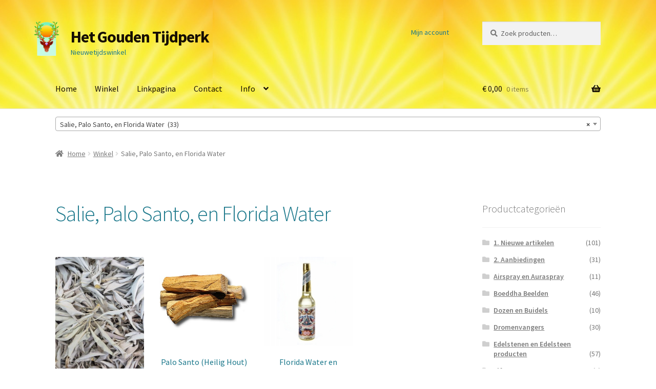

--- FILE ---
content_type: text/html; charset=UTF-8
request_url: https://hetgoudentijdperk.nl/product-categorie/salie-palo-santo-en-florida-water/
body_size: 19242
content:
<!doctype html>
<html lang="nl-NL">
<head><meta charset="UTF-8"><script>if(navigator.userAgent.match(/MSIE|Internet Explorer/i)||navigator.userAgent.match(/Trident\/7\..*?rv:11/i)){var href=document.location.href;if(!href.match(/[?&]nowprocket/)){if(href.indexOf("?")==-1){if(href.indexOf("#")==-1){document.location.href=href+"?nowprocket=1"}else{document.location.href=href.replace("#","?nowprocket=1#")}}else{if(href.indexOf("#")==-1){document.location.href=href+"&nowprocket=1"}else{document.location.href=href.replace("#","&nowprocket=1#")}}}}</script><script>(()=>{class RocketLazyLoadScripts{constructor(){this.v="1.2.6",this.triggerEvents=["keydown","mousedown","mousemove","touchmove","touchstart","touchend","wheel"],this.userEventHandler=this.t.bind(this),this.touchStartHandler=this.i.bind(this),this.touchMoveHandler=this.o.bind(this),this.touchEndHandler=this.h.bind(this),this.clickHandler=this.u.bind(this),this.interceptedClicks=[],this.interceptedClickListeners=[],this.l(this),window.addEventListener("pageshow",(t=>{this.persisted=t.persisted,this.everythingLoaded&&this.m()})),this.CSPIssue=sessionStorage.getItem("rocketCSPIssue"),document.addEventListener("securitypolicyviolation",(t=>{this.CSPIssue||"script-src-elem"!==t.violatedDirective||"data"!==t.blockedURI||(this.CSPIssue=!0,sessionStorage.setItem("rocketCSPIssue",!0))})),document.addEventListener("DOMContentLoaded",(()=>{this.k()})),this.delayedScripts={normal:[],async:[],defer:[]},this.trash=[],this.allJQueries=[]}p(t){document.hidden?t.t():(this.triggerEvents.forEach((e=>window.addEventListener(e,t.userEventHandler,{passive:!0}))),window.addEventListener("touchstart",t.touchStartHandler,{passive:!0}),window.addEventListener("mousedown",t.touchStartHandler),document.addEventListener("visibilitychange",t.userEventHandler))}_(){this.triggerEvents.forEach((t=>window.removeEventListener(t,this.userEventHandler,{passive:!0}))),document.removeEventListener("visibilitychange",this.userEventHandler)}i(t){"HTML"!==t.target.tagName&&(window.addEventListener("touchend",this.touchEndHandler),window.addEventListener("mouseup",this.touchEndHandler),window.addEventListener("touchmove",this.touchMoveHandler,{passive:!0}),window.addEventListener("mousemove",this.touchMoveHandler),t.target.addEventListener("click",this.clickHandler),this.L(t.target,!0),this.S(t.target,"onclick","rocket-onclick"),this.C())}o(t){window.removeEventListener("touchend",this.touchEndHandler),window.removeEventListener("mouseup",this.touchEndHandler),window.removeEventListener("touchmove",this.touchMoveHandler,{passive:!0}),window.removeEventListener("mousemove",this.touchMoveHandler),t.target.removeEventListener("click",this.clickHandler),this.L(t.target,!1),this.S(t.target,"rocket-onclick","onclick"),this.M()}h(){window.removeEventListener("touchend",this.touchEndHandler),window.removeEventListener("mouseup",this.touchEndHandler),window.removeEventListener("touchmove",this.touchMoveHandler,{passive:!0}),window.removeEventListener("mousemove",this.touchMoveHandler)}u(t){t.target.removeEventListener("click",this.clickHandler),this.L(t.target,!1),this.S(t.target,"rocket-onclick","onclick"),this.interceptedClicks.push(t),t.preventDefault(),t.stopPropagation(),t.stopImmediatePropagation(),this.M()}O(){window.removeEventListener("touchstart",this.touchStartHandler,{passive:!0}),window.removeEventListener("mousedown",this.touchStartHandler),this.interceptedClicks.forEach((t=>{t.target.dispatchEvent(new MouseEvent("click",{view:t.view,bubbles:!0,cancelable:!0}))}))}l(t){EventTarget.prototype.addEventListenerWPRocketBase=EventTarget.prototype.addEventListener,EventTarget.prototype.addEventListener=function(e,i,o){"click"!==e||t.windowLoaded||i===t.clickHandler||t.interceptedClickListeners.push({target:this,func:i,options:o}),(this||window).addEventListenerWPRocketBase(e,i,o)}}L(t,e){this.interceptedClickListeners.forEach((i=>{i.target===t&&(e?t.removeEventListener("click",i.func,i.options):t.addEventListener("click",i.func,i.options))})),t.parentNode!==document.documentElement&&this.L(t.parentNode,e)}D(){return new Promise((t=>{this.P?this.M=t:t()}))}C(){this.P=!0}M(){this.P=!1}S(t,e,i){t.hasAttribute&&t.hasAttribute(e)&&(event.target.setAttribute(i,event.target.getAttribute(e)),event.target.removeAttribute(e))}t(){this._(this),"loading"===document.readyState?document.addEventListener("DOMContentLoaded",this.R.bind(this)):this.R()}k(){let t=[];document.querySelectorAll("script[type=rocketlazyloadscript][data-rocket-src]").forEach((e=>{let i=e.getAttribute("data-rocket-src");if(i&&!i.startsWith("data:")){0===i.indexOf("//")&&(i=location.protocol+i);try{const o=new URL(i).origin;o!==location.origin&&t.push({src:o,crossOrigin:e.crossOrigin||"module"===e.getAttribute("data-rocket-type")})}catch(t){}}})),t=[...new Map(t.map((t=>[JSON.stringify(t),t]))).values()],this.T(t,"preconnect")}async R(){this.lastBreath=Date.now(),this.j(this),this.F(this),this.I(),this.W(),this.q(),await this.A(this.delayedScripts.normal),await this.A(this.delayedScripts.defer),await this.A(this.delayedScripts.async);try{await this.U(),await this.H(this),await this.J()}catch(t){console.error(t)}window.dispatchEvent(new Event("rocket-allScriptsLoaded")),this.everythingLoaded=!0,this.D().then((()=>{this.O()})),this.N()}W(){document.querySelectorAll("script[type=rocketlazyloadscript]").forEach((t=>{t.hasAttribute("data-rocket-src")?t.hasAttribute("async")&&!1!==t.async?this.delayedScripts.async.push(t):t.hasAttribute("defer")&&!1!==t.defer||"module"===t.getAttribute("data-rocket-type")?this.delayedScripts.defer.push(t):this.delayedScripts.normal.push(t):this.delayedScripts.normal.push(t)}))}async B(t){if(await this.G(),!0!==t.noModule||!("noModule"in HTMLScriptElement.prototype))return new Promise((e=>{let i;function o(){(i||t).setAttribute("data-rocket-status","executed"),e()}try{if(navigator.userAgent.indexOf("Firefox/")>0||""===navigator.vendor||this.CSPIssue)i=document.createElement("script"),[...t.attributes].forEach((t=>{let e=t.nodeName;"type"!==e&&("data-rocket-type"===e&&(e="type"),"data-rocket-src"===e&&(e="src"),i.setAttribute(e,t.nodeValue))})),t.text&&(i.text=t.text),i.hasAttribute("src")?(i.addEventListener("load",o),i.addEventListener("error",(function(){i.setAttribute("data-rocket-status","failed-network"),e()})),setTimeout((()=>{i.isConnected||e()}),1)):(i.text=t.text,o()),t.parentNode.replaceChild(i,t);else{const i=t.getAttribute("data-rocket-type"),s=t.getAttribute("data-rocket-src");i?(t.type=i,t.removeAttribute("data-rocket-type")):t.removeAttribute("type"),t.addEventListener("load",o),t.addEventListener("error",(i=>{this.CSPIssue&&i.target.src.startsWith("data:")?(console.log("WPRocket: data-uri blocked by CSP -> fallback"),t.removeAttribute("src"),this.B(t).then(e)):(t.setAttribute("data-rocket-status","failed-network"),e())})),s?(t.removeAttribute("data-rocket-src"),t.src=s):t.src="data:text/javascript;base64,"+window.btoa(unescape(encodeURIComponent(t.text)))}}catch(i){t.setAttribute("data-rocket-status","failed-transform"),e()}}));t.setAttribute("data-rocket-status","skipped")}async A(t){const e=t.shift();return e&&e.isConnected?(await this.B(e),this.A(t)):Promise.resolve()}q(){this.T([...this.delayedScripts.normal,...this.delayedScripts.defer,...this.delayedScripts.async],"preload")}T(t,e){var i=document.createDocumentFragment();t.forEach((t=>{const o=t.getAttribute&&t.getAttribute("data-rocket-src")||t.src;if(o&&!o.startsWith("data:")){const s=document.createElement("link");s.href=o,s.rel=e,"preconnect"!==e&&(s.as="script"),t.getAttribute&&"module"===t.getAttribute("data-rocket-type")&&(s.crossOrigin=!0),t.crossOrigin&&(s.crossOrigin=t.crossOrigin),t.integrity&&(s.integrity=t.integrity),i.appendChild(s),this.trash.push(s)}})),document.head.appendChild(i)}j(t){let e={};function i(i,o){return e[o].eventsToRewrite.indexOf(i)>=0&&!t.everythingLoaded?"rocket-"+i:i}function o(t,o){!function(t){e[t]||(e[t]={originalFunctions:{add:t.addEventListener,remove:t.removeEventListener},eventsToRewrite:[]},t.addEventListener=function(){arguments[0]=i(arguments[0],t),e[t].originalFunctions.add.apply(t,arguments)},t.removeEventListener=function(){arguments[0]=i(arguments[0],t),e[t].originalFunctions.remove.apply(t,arguments)})}(t),e[t].eventsToRewrite.push(o)}function s(e,i){let o=e[i];e[i]=null,Object.defineProperty(e,i,{get:()=>o||function(){},set(s){t.everythingLoaded?o=s:e["rocket"+i]=o=s}})}o(document,"DOMContentLoaded"),o(window,"DOMContentLoaded"),o(window,"load"),o(window,"pageshow"),o(document,"readystatechange"),s(document,"onreadystatechange"),s(window,"onload"),s(window,"onpageshow");try{Object.defineProperty(document,"readyState",{get:()=>t.rocketReadyState,set(e){t.rocketReadyState=e},configurable:!0}),document.readyState="loading"}catch(t){console.log("WPRocket DJE readyState conflict, bypassing")}}F(t){let e;function i(e){return t.everythingLoaded?e:e.split(" ").map((t=>"load"===t||0===t.indexOf("load.")?"rocket-jquery-load":t)).join(" ")}function o(o){function s(t){const e=o.fn[t];o.fn[t]=o.fn.init.prototype[t]=function(){return this[0]===window&&("string"==typeof arguments[0]||arguments[0]instanceof String?arguments[0]=i(arguments[0]):"object"==typeof arguments[0]&&Object.keys(arguments[0]).forEach((t=>{const e=arguments[0][t];delete arguments[0][t],arguments[0][i(t)]=e}))),e.apply(this,arguments),this}}o&&o.fn&&!t.allJQueries.includes(o)&&(o.fn.ready=o.fn.init.prototype.ready=function(e){return t.domReadyFired?e.bind(document)(o):document.addEventListener("rocket-DOMContentLoaded",(()=>e.bind(document)(o))),o([])},s("on"),s("one"),t.allJQueries.push(o)),e=o}o(window.jQuery),Object.defineProperty(window,"jQuery",{get:()=>e,set(t){o(t)}})}async H(t){const e=document.querySelector("script[data-webpack]");e&&(await async function(){return new Promise((t=>{e.addEventListener("load",t),e.addEventListener("error",t)}))}(),await t.K(),await t.H(t))}async U(){this.domReadyFired=!0;try{document.readyState="interactive"}catch(t){}await this.G(),document.dispatchEvent(new Event("rocket-readystatechange")),await this.G(),document.rocketonreadystatechange&&document.rocketonreadystatechange(),await this.G(),document.dispatchEvent(new Event("rocket-DOMContentLoaded")),await this.G(),window.dispatchEvent(new Event("rocket-DOMContentLoaded"))}async J(){try{document.readyState="complete"}catch(t){}await this.G(),document.dispatchEvent(new Event("rocket-readystatechange")),await this.G(),document.rocketonreadystatechange&&document.rocketonreadystatechange(),await this.G(),window.dispatchEvent(new Event("rocket-load")),await this.G(),window.rocketonload&&window.rocketonload(),await this.G(),this.allJQueries.forEach((t=>t(window).trigger("rocket-jquery-load"))),await this.G();const t=new Event("rocket-pageshow");t.persisted=this.persisted,window.dispatchEvent(t),await this.G(),window.rocketonpageshow&&window.rocketonpageshow({persisted:this.persisted}),this.windowLoaded=!0}m(){document.onreadystatechange&&document.onreadystatechange(),window.onload&&window.onload(),window.onpageshow&&window.onpageshow({persisted:this.persisted})}I(){const t=new Map;document.write=document.writeln=function(e){const i=document.currentScript;i||console.error("WPRocket unable to document.write this: "+e);const o=document.createRange(),s=i.parentElement;let n=t.get(i);void 0===n&&(n=i.nextSibling,t.set(i,n));const c=document.createDocumentFragment();o.setStart(c,0),c.appendChild(o.createContextualFragment(e)),s.insertBefore(c,n)}}async G(){Date.now()-this.lastBreath>45&&(await this.K(),this.lastBreath=Date.now())}async K(){return document.hidden?new Promise((t=>setTimeout(t))):new Promise((t=>requestAnimationFrame(t)))}N(){this.trash.forEach((t=>t.remove()))}static run(){const t=new RocketLazyLoadScripts;t.p(t)}}RocketLazyLoadScripts.run()})();</script>

<meta name="viewport" content="width=device-width, initial-scale=1">
<link rel="profile" href="https://gmpg.org/xfn/11">
<link rel="pingback" href="">

<meta name='robots' content='index, follow, max-image-preview:large, max-snippet:-1, max-video-preview:-1' />
	<style>img:is([sizes="auto" i], [sizes^="auto," i]) { contain-intrinsic-size: 3000px 1500px }</style>
	
	<!-- This site is optimized with the Yoast SEO plugin v26.7 - https://yoast.com/wordpress/plugins/seo/ -->
	<title>Salie, Palo Santo, en Florida Water Archieven - Het Gouden Tijdperk</title><link rel="preload" data-rocket-preload as="style" href="https://fonts.googleapis.com/css?family=Source%20Sans%20Pro%3A400%2C300%2C300italic%2C400italic%2C600%2C700%2C900&#038;subset=latin%2Clatin-ext&#038;display=swap" /><link rel="stylesheet" href="https://fonts.googleapis.com/css?family=Source%20Sans%20Pro%3A400%2C300%2C300italic%2C400italic%2C600%2C700%2C900&#038;subset=latin%2Clatin-ext&#038;display=swap" media="print" onload="this.media='all'" /><noscript><link rel="stylesheet" href="https://fonts.googleapis.com/css?family=Source%20Sans%20Pro%3A400%2C300%2C300italic%2C400italic%2C600%2C700%2C900&#038;subset=latin%2Clatin-ext&#038;display=swap" /></noscript><link rel="preload" data-rocket-preload as="image" href="https://hetgoudentijdperk.nl/wp-content/uploads/2015/04/header-zonnestralen.jpg" fetchpriority="high">
	<meta name="description" content="In deze catagorie vind u Salie producten, Palo Santo producten en Floridawater. Voor het reinigen van ruimten, rituele voorwerpen, of anderzins." />
	<link rel="canonical" href="https://hetgoudentijdperk.nl/product-categorie/salie-palo-santo-en-florida-water/" />
	<link rel="next" href="https://hetgoudentijdperk.nl/product-categorie/salie-palo-santo-en-florida-water/page/2/" />
	<meta property="og:locale" content="nl_NL" />
	<meta property="og:type" content="article" />
	<meta property="og:title" content="Salie, Palo Santo, en Florida Water Archieven - Het Gouden Tijdperk" />
	<meta property="og:description" content="In deze catagorie vind u Salie producten, Palo Santo producten en Floridawater. Voor het reinigen van ruimten, rituele voorwerpen, of anderzins." />
	<meta property="og:url" content="https://hetgoudentijdperk.nl/product-categorie/salie-palo-santo-en-florida-water/" />
	<meta property="og:site_name" content="Het Gouden Tijdperk" />
	<script type="application/ld+json" class="yoast-schema-graph">{"@context":"https://schema.org","@graph":[{"@type":"CollectionPage","@id":"https://hetgoudentijdperk.nl/product-categorie/salie-palo-santo-en-florida-water/","url":"https://hetgoudentijdperk.nl/product-categorie/salie-palo-santo-en-florida-water/","name":"Salie, Palo Santo, en Florida Water Archieven - Het Gouden Tijdperk","isPartOf":{"@id":"https://hetgoudentijdperk.nl/#website"},"primaryImageOfPage":{"@id":"https://hetgoudentijdperk.nl/product-categorie/salie-palo-santo-en-florida-water/#primaryimage"},"image":{"@id":"https://hetgoudentijdperk.nl/product-categorie/salie-palo-santo-en-florida-water/#primaryimage"},"thumbnailUrl":"https://hetgoudentijdperk.nl/wp-content/uploads/2015/04/palo-santo-los-stokje.jpg","description":"In deze catagorie vind u Salie producten, Palo Santo producten en Floridawater. Voor het reinigen van ruimten, rituele voorwerpen, of anderzins.","breadcrumb":{"@id":"https://hetgoudentijdperk.nl/product-categorie/salie-palo-santo-en-florida-water/#breadcrumb"},"inLanguage":"nl-NL"},{"@type":"ImageObject","inLanguage":"nl-NL","@id":"https://hetgoudentijdperk.nl/product-categorie/salie-palo-santo-en-florida-water/#primaryimage","url":"https://hetgoudentijdperk.nl/wp-content/uploads/2015/04/palo-santo-los-stokje.jpg","contentUrl":"https://hetgoudentijdperk.nl/wp-content/uploads/2015/04/palo-santo-los-stokje.jpg","width":300,"height":300},{"@type":"BreadcrumbList","@id":"https://hetgoudentijdperk.nl/product-categorie/salie-palo-santo-en-florida-water/#breadcrumb","itemListElement":[{"@type":"ListItem","position":1,"name":"Home","item":"https://hetgoudentijdperk.nl/"},{"@type":"ListItem","position":2,"name":"Salie, Palo Santo, en Florida Water"}]},{"@type":"WebSite","@id":"https://hetgoudentijdperk.nl/#website","url":"https://hetgoudentijdperk.nl/","name":"Het Gouden Tijdperk","description":"Nieuwetijdswinkel","publisher":{"@id":"https://hetgoudentijdperk.nl/#organization"},"potentialAction":[{"@type":"SearchAction","target":{"@type":"EntryPoint","urlTemplate":"https://hetgoudentijdperk.nl/?s={search_term_string}"},"query-input":{"@type":"PropertyValueSpecification","valueRequired":true,"valueName":"search_term_string"}}],"inLanguage":"nl-NL"},{"@type":["Organization","Place","Store"],"@id":"https://hetgoudentijdperk.nl/#organization","name":"Het Gouden Tijdperk","url":"https://hetgoudentijdperk.nl/","logo":{"@id":"https://hetgoudentijdperk.nl/product-categorie/salie-palo-santo-en-florida-water/#local-main-organization-logo"},"image":{"@id":"https://hetgoudentijdperk.nl/product-categorie/salie-palo-santo-en-florida-water/#local-main-organization-logo"},"sameAs":["https://www.facebook.com/profile.php?id=100057526394585"],"address":{"@id":"https://hetgoudentijdperk.nl/product-categorie/salie-palo-santo-en-florida-water/#local-main-place-address"},"geo":{"@type":"GeoCoordinates","latitude":"51.814523976952216","longitude":"4.666699279046401"},"telephone":["078-7507563"],"openingHoursSpecification":[{"@type":"OpeningHoursSpecification","dayOfWeek":["Monday","Tuesday","Thursday","Sunday"],"opens":"00:00","closes":"00:00"},{"@type":"OpeningHoursSpecification","dayOfWeek":["Wednesday","Friday"],"opens":"12:00","closes":"17:00"},{"@type":"OpeningHoursSpecification","dayOfWeek":["Saturday"],"opens":"12:00","closes":"16:00"}],"email":"info@hetgoudentijdperk.nl","areaServed":"Nederland, Belgie","vatID":"NL1008.43.086.B01","priceRange":"$$$","currenciesAccepted":"Euro"},{"@type":"PostalAddress","@id":"https://hetgoudentijdperk.nl/product-categorie/salie-palo-santo-en-florida-water/#local-main-place-address","streetAddress":"Vriesestraat 5","addressLocality":"Dordrecht","postalCode":"3311NN","addressRegion":"Zuid-Holland","addressCountry":"NL"},{"@type":"ImageObject","inLanguage":"nl-NL","@id":"https://hetgoudentijdperk.nl/product-categorie/salie-palo-santo-en-florida-water/#local-main-organization-logo","url":"https://hetgoudentijdperk.nl/wp-content/uploads/2015/09/logo.jpg","contentUrl":"https://hetgoudentijdperk.nl/wp-content/uploads/2015/09/logo.jpg","width":126,"height":160,"caption":"Het Gouden Tijdperk"}]}</script>
	<meta name="geo.placename" content="Dordrecht" />
	<meta name="geo.position" content="51.814523976952216;4.666699279046401" />
	<meta name="geo.region" content="Nederland" />
	<!-- / Yoast SEO plugin. -->


<link rel='dns-prefetch' href='//www.googletagmanager.com' />
<link rel='dns-prefetch' href='//fonts.googleapis.com' />
<link rel='dns-prefetch' href='//use.fontawesome.com' />
<link href='https://fonts.gstatic.com' crossorigin rel='preconnect' />
<link rel="alternate" type="application/rss+xml" title="Het Gouden Tijdperk &raquo; feed" href="https://hetgoudentijdperk.nl/feed/" />
<link rel="alternate" type="application/rss+xml" title="Het Gouden Tijdperk &raquo; reacties feed" href="https://hetgoudentijdperk.nl/comments/feed/" />
<link rel="alternate" type="application/rss+xml" title="Het Gouden Tijdperk &raquo; Salie, Palo Santo, en Florida Water Categorie feed" href="https://hetgoudentijdperk.nl/product-categorie/salie-palo-santo-en-florida-water/feed/" />
<link rel='stylesheet' id='storefront-top-bar-css' href='https://hetgoudentijdperk.nl/wp-content/plugins/storefront-top-bar/assets/css/storefront-top-bar.css?ver=6.8.3' media='all' />
<style id='wp-emoji-styles-inline-css'>

	img.wp-smiley, img.emoji {
		display: inline !important;
		border: none !important;
		box-shadow: none !important;
		height: 1em !important;
		width: 1em !important;
		margin: 0 0.07em !important;
		vertical-align: -0.1em !important;
		background: none !important;
		padding: 0 !important;
	}
</style>
<link rel='stylesheet' id='wp-block-library-css' href='https://hetgoudentijdperk.nl/wp-includes/css/dist/block-library/style.min.css?ver=6.8.3' media='all' />
<style id='wp-block-library-theme-inline-css'>
.wp-block-audio :where(figcaption){color:#555;font-size:13px;text-align:center}.is-dark-theme .wp-block-audio :where(figcaption){color:#ffffffa6}.wp-block-audio{margin:0 0 1em}.wp-block-code{border:1px solid #ccc;border-radius:4px;font-family:Menlo,Consolas,monaco,monospace;padding:.8em 1em}.wp-block-embed :where(figcaption){color:#555;font-size:13px;text-align:center}.is-dark-theme .wp-block-embed :where(figcaption){color:#ffffffa6}.wp-block-embed{margin:0 0 1em}.blocks-gallery-caption{color:#555;font-size:13px;text-align:center}.is-dark-theme .blocks-gallery-caption{color:#ffffffa6}:root :where(.wp-block-image figcaption){color:#555;font-size:13px;text-align:center}.is-dark-theme :root :where(.wp-block-image figcaption){color:#ffffffa6}.wp-block-image{margin:0 0 1em}.wp-block-pullquote{border-bottom:4px solid;border-top:4px solid;color:currentColor;margin-bottom:1.75em}.wp-block-pullquote cite,.wp-block-pullquote footer,.wp-block-pullquote__citation{color:currentColor;font-size:.8125em;font-style:normal;text-transform:uppercase}.wp-block-quote{border-left:.25em solid;margin:0 0 1.75em;padding-left:1em}.wp-block-quote cite,.wp-block-quote footer{color:currentColor;font-size:.8125em;font-style:normal;position:relative}.wp-block-quote:where(.has-text-align-right){border-left:none;border-right:.25em solid;padding-left:0;padding-right:1em}.wp-block-quote:where(.has-text-align-center){border:none;padding-left:0}.wp-block-quote.is-large,.wp-block-quote.is-style-large,.wp-block-quote:where(.is-style-plain){border:none}.wp-block-search .wp-block-search__label{font-weight:700}.wp-block-search__button{border:1px solid #ccc;padding:.375em .625em}:where(.wp-block-group.has-background){padding:1.25em 2.375em}.wp-block-separator.has-css-opacity{opacity:.4}.wp-block-separator{border:none;border-bottom:2px solid;margin-left:auto;margin-right:auto}.wp-block-separator.has-alpha-channel-opacity{opacity:1}.wp-block-separator:not(.is-style-wide):not(.is-style-dots){width:100px}.wp-block-separator.has-background:not(.is-style-dots){border-bottom:none;height:1px}.wp-block-separator.has-background:not(.is-style-wide):not(.is-style-dots){height:2px}.wp-block-table{margin:0 0 1em}.wp-block-table td,.wp-block-table th{word-break:normal}.wp-block-table :where(figcaption){color:#555;font-size:13px;text-align:center}.is-dark-theme .wp-block-table :where(figcaption){color:#ffffffa6}.wp-block-video :where(figcaption){color:#555;font-size:13px;text-align:center}.is-dark-theme .wp-block-video :where(figcaption){color:#ffffffa6}.wp-block-video{margin:0 0 1em}:root :where(.wp-block-template-part.has-background){margin-bottom:0;margin-top:0;padding:1.25em 2.375em}
</style>
<style id='classic-theme-styles-inline-css'>
/*! This file is auto-generated */
.wp-block-button__link{color:#fff;background-color:#32373c;border-radius:9999px;box-shadow:none;text-decoration:none;padding:calc(.667em + 2px) calc(1.333em + 2px);font-size:1.125em}.wp-block-file__button{background:#32373c;color:#fff;text-decoration:none}
</style>
<link rel='stylesheet' id='owa-front-end-styles-css' href='https://hetgoudentijdperk.nl/wp-content/plugins/organic-widget-area-block/src/css/style.css?ver=1763645222' media='all' />
<link rel='stylesheet' id='storefront-gutenberg-blocks-css' href='https://hetgoudentijdperk.nl/wp-content/themes/storefront/assets/css/base/gutenberg-blocks.css?ver=4.6.2' media='all' />
<style id='storefront-gutenberg-blocks-inline-css'>

				.wp-block-button__link:not(.has-text-color) {
					color: #00352b;
				}

				.wp-block-button__link:not(.has-text-color):hover,
				.wp-block-button__link:not(.has-text-color):focus,
				.wp-block-button__link:not(.has-text-color):active {
					color: #00352b;
				}

				.wp-block-button__link:not(.has-background) {
					background-color: #c9d7d8;
				}

				.wp-block-button__link:not(.has-background):hover,
				.wp-block-button__link:not(.has-background):focus,
				.wp-block-button__link:not(.has-background):active {
					border-color: #b0bebf;
					background-color: #b0bebf;
				}

				.wc-block-grid__products .wc-block-grid__product .wp-block-button__link {
					background-color: #c9d7d8;
					border-color: #c9d7d8;
					color: #00352b;
				}

				.wp-block-quote footer,
				.wp-block-quote cite,
				.wp-block-quote__citation {
					color: #777777;
				}

				.wp-block-pullquote cite,
				.wp-block-pullquote footer,
				.wp-block-pullquote__citation {
					color: #777777;
				}

				.wp-block-image figcaption {
					color: #777777;
				}

				.wp-block-separator.is-style-dots::before {
					color: #1d798c;
				}

				.wp-block-file a.wp-block-file__button {
					color: #00352b;
					background-color: #c9d7d8;
					border-color: #c9d7d8;
				}

				.wp-block-file a.wp-block-file__button:hover,
				.wp-block-file a.wp-block-file__button:focus,
				.wp-block-file a.wp-block-file__button:active {
					color: #00352b;
					background-color: #b0bebf;
				}

				.wp-block-code,
				.wp-block-preformatted pre {
					color: #777777;
				}

				.wp-block-table:not( .has-background ):not( .is-style-stripes ) tbody tr:nth-child(2n) td {
					background-color: #fdfdfd;
				}

				.wp-block-cover .wp-block-cover__inner-container h1:not(.has-text-color),
				.wp-block-cover .wp-block-cover__inner-container h2:not(.has-text-color),
				.wp-block-cover .wp-block-cover__inner-container h3:not(.has-text-color),
				.wp-block-cover .wp-block-cover__inner-container h4:not(.has-text-color),
				.wp-block-cover .wp-block-cover__inner-container h5:not(.has-text-color),
				.wp-block-cover .wp-block-cover__inner-container h6:not(.has-text-color) {
					color: #000000;
				}

				div.wc-block-components-price-slider__range-input-progress,
				.rtl .wc-block-components-price-slider__range-input-progress {
					--range-color: #689e98;
				}

				/* Target only IE11 */
				@media all and (-ms-high-contrast: none), (-ms-high-contrast: active) {
					.wc-block-components-price-slider__range-input-progress {
						background: #689e98;
					}
				}

				.wc-block-components-button:not(.is-link) {
					background-color: #333333;
					color: #ffffff;
				}

				.wc-block-components-button:not(.is-link):hover,
				.wc-block-components-button:not(.is-link):focus,
				.wc-block-components-button:not(.is-link):active {
					background-color: #1a1a1a;
					color: #ffffff;
				}

				.wc-block-components-button:not(.is-link):disabled {
					background-color: #333333;
					color: #ffffff;
				}

				.wc-block-cart__submit-container {
					background-color: #ffffff;
				}

				.wc-block-cart__submit-container::before {
					color: rgba(220,220,220,0.5);
				}

				.wc-block-components-order-summary-item__quantity {
					background-color: #ffffff;
					border-color: #777777;
					box-shadow: 0 0 0 2px #ffffff;
					color: #777777;
				}
			
</style>
<style id='global-styles-inline-css'>
:root{--wp--preset--aspect-ratio--square: 1;--wp--preset--aspect-ratio--4-3: 4/3;--wp--preset--aspect-ratio--3-4: 3/4;--wp--preset--aspect-ratio--3-2: 3/2;--wp--preset--aspect-ratio--2-3: 2/3;--wp--preset--aspect-ratio--16-9: 16/9;--wp--preset--aspect-ratio--9-16: 9/16;--wp--preset--color--black: #000000;--wp--preset--color--cyan-bluish-gray: #abb8c3;--wp--preset--color--white: #ffffff;--wp--preset--color--pale-pink: #f78da7;--wp--preset--color--vivid-red: #cf2e2e;--wp--preset--color--luminous-vivid-orange: #ff6900;--wp--preset--color--luminous-vivid-amber: #fcb900;--wp--preset--color--light-green-cyan: #7bdcb5;--wp--preset--color--vivid-green-cyan: #00d084;--wp--preset--color--pale-cyan-blue: #8ed1fc;--wp--preset--color--vivid-cyan-blue: #0693e3;--wp--preset--color--vivid-purple: #9b51e0;--wp--preset--gradient--vivid-cyan-blue-to-vivid-purple: linear-gradient(135deg,rgba(6,147,227,1) 0%,rgb(155,81,224) 100%);--wp--preset--gradient--light-green-cyan-to-vivid-green-cyan: linear-gradient(135deg,rgb(122,220,180) 0%,rgb(0,208,130) 100%);--wp--preset--gradient--luminous-vivid-amber-to-luminous-vivid-orange: linear-gradient(135deg,rgba(252,185,0,1) 0%,rgba(255,105,0,1) 100%);--wp--preset--gradient--luminous-vivid-orange-to-vivid-red: linear-gradient(135deg,rgba(255,105,0,1) 0%,rgb(207,46,46) 100%);--wp--preset--gradient--very-light-gray-to-cyan-bluish-gray: linear-gradient(135deg,rgb(238,238,238) 0%,rgb(169,184,195) 100%);--wp--preset--gradient--cool-to-warm-spectrum: linear-gradient(135deg,rgb(74,234,220) 0%,rgb(151,120,209) 20%,rgb(207,42,186) 40%,rgb(238,44,130) 60%,rgb(251,105,98) 80%,rgb(254,248,76) 100%);--wp--preset--gradient--blush-light-purple: linear-gradient(135deg,rgb(255,206,236) 0%,rgb(152,150,240) 100%);--wp--preset--gradient--blush-bordeaux: linear-gradient(135deg,rgb(254,205,165) 0%,rgb(254,45,45) 50%,rgb(107,0,62) 100%);--wp--preset--gradient--luminous-dusk: linear-gradient(135deg,rgb(255,203,112) 0%,rgb(199,81,192) 50%,rgb(65,88,208) 100%);--wp--preset--gradient--pale-ocean: linear-gradient(135deg,rgb(255,245,203) 0%,rgb(182,227,212) 50%,rgb(51,167,181) 100%);--wp--preset--gradient--electric-grass: linear-gradient(135deg,rgb(202,248,128) 0%,rgb(113,206,126) 100%);--wp--preset--gradient--midnight: linear-gradient(135deg,rgb(2,3,129) 0%,rgb(40,116,252) 100%);--wp--preset--font-size--small: 14px;--wp--preset--font-size--medium: 23px;--wp--preset--font-size--large: 26px;--wp--preset--font-size--x-large: 42px;--wp--preset--font-size--normal: 16px;--wp--preset--font-size--huge: 37px;--wp--preset--spacing--20: 0.44rem;--wp--preset--spacing--30: 0.67rem;--wp--preset--spacing--40: 1rem;--wp--preset--spacing--50: 1.5rem;--wp--preset--spacing--60: 2.25rem;--wp--preset--spacing--70: 3.38rem;--wp--preset--spacing--80: 5.06rem;--wp--preset--shadow--natural: 6px 6px 9px rgba(0, 0, 0, 0.2);--wp--preset--shadow--deep: 12px 12px 50px rgba(0, 0, 0, 0.4);--wp--preset--shadow--sharp: 6px 6px 0px rgba(0, 0, 0, 0.2);--wp--preset--shadow--outlined: 6px 6px 0px -3px rgba(255, 255, 255, 1), 6px 6px rgba(0, 0, 0, 1);--wp--preset--shadow--crisp: 6px 6px 0px rgba(0, 0, 0, 1);}:root :where(.is-layout-flow) > :first-child{margin-block-start: 0;}:root :where(.is-layout-flow) > :last-child{margin-block-end: 0;}:root :where(.is-layout-flow) > *{margin-block-start: 24px;margin-block-end: 0;}:root :where(.is-layout-constrained) > :first-child{margin-block-start: 0;}:root :where(.is-layout-constrained) > :last-child{margin-block-end: 0;}:root :where(.is-layout-constrained) > *{margin-block-start: 24px;margin-block-end: 0;}:root :where(.is-layout-flex){gap: 24px;}:root :where(.is-layout-grid){gap: 24px;}body .is-layout-flex{display: flex;}.is-layout-flex{flex-wrap: wrap;align-items: center;}.is-layout-flex > :is(*, div){margin: 0;}body .is-layout-grid{display: grid;}.is-layout-grid > :is(*, div){margin: 0;}.has-black-color{color: var(--wp--preset--color--black) !important;}.has-cyan-bluish-gray-color{color: var(--wp--preset--color--cyan-bluish-gray) !important;}.has-white-color{color: var(--wp--preset--color--white) !important;}.has-pale-pink-color{color: var(--wp--preset--color--pale-pink) !important;}.has-vivid-red-color{color: var(--wp--preset--color--vivid-red) !important;}.has-luminous-vivid-orange-color{color: var(--wp--preset--color--luminous-vivid-orange) !important;}.has-luminous-vivid-amber-color{color: var(--wp--preset--color--luminous-vivid-amber) !important;}.has-light-green-cyan-color{color: var(--wp--preset--color--light-green-cyan) !important;}.has-vivid-green-cyan-color{color: var(--wp--preset--color--vivid-green-cyan) !important;}.has-pale-cyan-blue-color{color: var(--wp--preset--color--pale-cyan-blue) !important;}.has-vivid-cyan-blue-color{color: var(--wp--preset--color--vivid-cyan-blue) !important;}.has-vivid-purple-color{color: var(--wp--preset--color--vivid-purple) !important;}.has-black-background-color{background-color: var(--wp--preset--color--black) !important;}.has-cyan-bluish-gray-background-color{background-color: var(--wp--preset--color--cyan-bluish-gray) !important;}.has-white-background-color{background-color: var(--wp--preset--color--white) !important;}.has-pale-pink-background-color{background-color: var(--wp--preset--color--pale-pink) !important;}.has-vivid-red-background-color{background-color: var(--wp--preset--color--vivid-red) !important;}.has-luminous-vivid-orange-background-color{background-color: var(--wp--preset--color--luminous-vivid-orange) !important;}.has-luminous-vivid-amber-background-color{background-color: var(--wp--preset--color--luminous-vivid-amber) !important;}.has-light-green-cyan-background-color{background-color: var(--wp--preset--color--light-green-cyan) !important;}.has-vivid-green-cyan-background-color{background-color: var(--wp--preset--color--vivid-green-cyan) !important;}.has-pale-cyan-blue-background-color{background-color: var(--wp--preset--color--pale-cyan-blue) !important;}.has-vivid-cyan-blue-background-color{background-color: var(--wp--preset--color--vivid-cyan-blue) !important;}.has-vivid-purple-background-color{background-color: var(--wp--preset--color--vivid-purple) !important;}.has-black-border-color{border-color: var(--wp--preset--color--black) !important;}.has-cyan-bluish-gray-border-color{border-color: var(--wp--preset--color--cyan-bluish-gray) !important;}.has-white-border-color{border-color: var(--wp--preset--color--white) !important;}.has-pale-pink-border-color{border-color: var(--wp--preset--color--pale-pink) !important;}.has-vivid-red-border-color{border-color: var(--wp--preset--color--vivid-red) !important;}.has-luminous-vivid-orange-border-color{border-color: var(--wp--preset--color--luminous-vivid-orange) !important;}.has-luminous-vivid-amber-border-color{border-color: var(--wp--preset--color--luminous-vivid-amber) !important;}.has-light-green-cyan-border-color{border-color: var(--wp--preset--color--light-green-cyan) !important;}.has-vivid-green-cyan-border-color{border-color: var(--wp--preset--color--vivid-green-cyan) !important;}.has-pale-cyan-blue-border-color{border-color: var(--wp--preset--color--pale-cyan-blue) !important;}.has-vivid-cyan-blue-border-color{border-color: var(--wp--preset--color--vivid-cyan-blue) !important;}.has-vivid-purple-border-color{border-color: var(--wp--preset--color--vivid-purple) !important;}.has-vivid-cyan-blue-to-vivid-purple-gradient-background{background: var(--wp--preset--gradient--vivid-cyan-blue-to-vivid-purple) !important;}.has-light-green-cyan-to-vivid-green-cyan-gradient-background{background: var(--wp--preset--gradient--light-green-cyan-to-vivid-green-cyan) !important;}.has-luminous-vivid-amber-to-luminous-vivid-orange-gradient-background{background: var(--wp--preset--gradient--luminous-vivid-amber-to-luminous-vivid-orange) !important;}.has-luminous-vivid-orange-to-vivid-red-gradient-background{background: var(--wp--preset--gradient--luminous-vivid-orange-to-vivid-red) !important;}.has-very-light-gray-to-cyan-bluish-gray-gradient-background{background: var(--wp--preset--gradient--very-light-gray-to-cyan-bluish-gray) !important;}.has-cool-to-warm-spectrum-gradient-background{background: var(--wp--preset--gradient--cool-to-warm-spectrum) !important;}.has-blush-light-purple-gradient-background{background: var(--wp--preset--gradient--blush-light-purple) !important;}.has-blush-bordeaux-gradient-background{background: var(--wp--preset--gradient--blush-bordeaux) !important;}.has-luminous-dusk-gradient-background{background: var(--wp--preset--gradient--luminous-dusk) !important;}.has-pale-ocean-gradient-background{background: var(--wp--preset--gradient--pale-ocean) !important;}.has-electric-grass-gradient-background{background: var(--wp--preset--gradient--electric-grass) !important;}.has-midnight-gradient-background{background: var(--wp--preset--gradient--midnight) !important;}.has-small-font-size{font-size: var(--wp--preset--font-size--small) !important;}.has-medium-font-size{font-size: var(--wp--preset--font-size--medium) !important;}.has-large-font-size{font-size: var(--wp--preset--font-size--large) !important;}.has-x-large-font-size{font-size: var(--wp--preset--font-size--x-large) !important;}
:root :where(.wp-block-pullquote){font-size: 1.5em;line-height: 1.6;}
</style>
<style id='woocommerce-inline-inline-css'>
.woocommerce form .form-row .required { visibility: visible; }
</style>
<link rel='stylesheet' id='parent-style-css' href='https://hetgoudentijdperk.nl/wp-content/themes/storefront/style.css?ver=6.8.3' media='all' />
<link rel='stylesheet' id='storefront-style-css' href='https://hetgoudentijdperk.nl/wp-content/themes/storefront/style.css?ver=4.6.2' media='all' />
<style id='storefront-style-inline-css'>

			.main-navigation ul li a,
			.site-title a,
			ul.menu li a,
			.site-branding h1 a,
			button.menu-toggle,
			button.menu-toggle:hover,
			.handheld-navigation .dropdown-toggle {
				color: #160e04;
			}

			button.menu-toggle,
			button.menu-toggle:hover {
				border-color: #160e04;
			}

			.main-navigation ul li a:hover,
			.main-navigation ul li:hover > a,
			.site-title a:hover,
			.site-header ul.menu li.current-menu-item > a {
				color: #574f45;
			}

			table:not( .has-background ) th {
				background-color: #f8f8f8;
			}

			table:not( .has-background ) tbody td {
				background-color: #fdfdfd;
			}

			table:not( .has-background ) tbody tr:nth-child(2n) td,
			fieldset,
			fieldset legend {
				background-color: #fbfbfb;
			}

			.site-header,
			.secondary-navigation ul ul,
			.main-navigation ul.menu > li.menu-item-has-children:after,
			.secondary-navigation ul.menu ul,
			.storefront-handheld-footer-bar,
			.storefront-handheld-footer-bar ul li > a,
			.storefront-handheld-footer-bar ul li.search .site-search,
			button.menu-toggle,
			button.menu-toggle:hover {
				background-color: #f4f4f4;
			}

			p.site-description,
			.site-header,
			.storefront-handheld-footer-bar {
				color: #1d798c;
			}

			button.menu-toggle:after,
			button.menu-toggle:before,
			button.menu-toggle span:before {
				background-color: #160e04;
			}

			h1, h2, h3, h4, h5, h6, .wc-block-grid__product-title {
				color: #1d798c;
			}

			.widget h1 {
				border-bottom-color: #1d798c;
			}

			body,
			.secondary-navigation a {
				color: #777777;
			}

			.widget-area .widget a,
			.hentry .entry-header .posted-on a,
			.hentry .entry-header .post-author a,
			.hentry .entry-header .post-comments a,
			.hentry .entry-header .byline a {
				color: #7c7c7c;
			}

			a {
				color: #689e98;
			}

			a:focus,
			button:focus,
			.button.alt:focus,
			input:focus,
			textarea:focus,
			input[type="button"]:focus,
			input[type="reset"]:focus,
			input[type="submit"]:focus,
			input[type="email"]:focus,
			input[type="tel"]:focus,
			input[type="url"]:focus,
			input[type="password"]:focus,
			input[type="search"]:focus {
				outline-color: #689e98;
			}

			button, input[type="button"], input[type="reset"], input[type="submit"], .button, .widget a.button {
				background-color: #c9d7d8;
				border-color: #c9d7d8;
				color: #00352b;
			}

			button:hover, input[type="button"]:hover, input[type="reset"]:hover, input[type="submit"]:hover, .button:hover, .widget a.button:hover {
				background-color: #b0bebf;
				border-color: #b0bebf;
				color: #00352b;
			}

			button.alt, input[type="button"].alt, input[type="reset"].alt, input[type="submit"].alt, .button.alt, .widget-area .widget a.button.alt {
				background-color: #333333;
				border-color: #333333;
				color: #ffffff;
			}

			button.alt:hover, input[type="button"].alt:hover, input[type="reset"].alt:hover, input[type="submit"].alt:hover, .button.alt:hover, .widget-area .widget a.button.alt:hover {
				background-color: #1a1a1a;
				border-color: #1a1a1a;
				color: #ffffff;
			}

			.pagination .page-numbers li .page-numbers.current {
				background-color: #e6e6e6;
				color: #6d6d6d;
			}

			#comments .comment-list .comment-content .comment-text {
				background-color: #f8f8f8;
			}

			.site-footer {
				background-color: #c9d7d8;
				color: #262626;
			}

			.site-footer a:not(.button):not(.components-button) {
				color: #333333;
			}

			.site-footer .storefront-handheld-footer-bar a:not(.button):not(.components-button) {
				color: #160e04;
			}

			.site-footer h1, .site-footer h2, .site-footer h3, .site-footer h4, .site-footer h5, .site-footer h6, .site-footer .widget .widget-title, .site-footer .widget .widgettitle {
				color: #00748c;
			}

			.page-template-template-homepage.has-post-thumbnail .type-page.has-post-thumbnail .entry-title {
				color: #000000;
			}

			.page-template-template-homepage.has-post-thumbnail .type-page.has-post-thumbnail .entry-content {
				color: #000000;
			}

			@media screen and ( min-width: 768px ) {
				.secondary-navigation ul.menu a:hover {
					color: #3692a5;
				}

				.secondary-navigation ul.menu a {
					color: #1d798c;
				}

				.main-navigation ul.menu ul.sub-menu,
				.main-navigation ul.nav-menu ul.children {
					background-color: #e5e5e5;
				}

				.site-header {
					border-bottom-color: #e5e5e5;
				}
			}
</style>
<link rel='stylesheet' id='storefront-icons-css' href='https://hetgoudentijdperk.nl/wp-content/themes/storefront/assets/css/base/icons.css?ver=4.6.2' media='all' />

<link rel='stylesheet' id='tablepress-default-css' href='https://hetgoudentijdperk.nl/wp-content/plugins/tablepress/css/build/default.css?ver=3.2.6' media='all' />
<link rel='stylesheet' id='bfa-font-awesome-css' href='https://use.fontawesome.com/releases/v5.15.4/css/all.css?ver=2.0.3' media='all' />
<link rel='stylesheet' id='bfa-font-awesome-v4-shim-css' href='https://use.fontawesome.com/releases/v5.15.4/css/v4-shims.css?ver=2.0.3' media='all' />
<style id='bfa-font-awesome-v4-shim-inline-css'>

			@font-face {
				font-family: 'FontAwesome';
				src: url('https://use.fontawesome.com/releases/v5.15.4/webfonts/fa-brands-400.eot'),
				url('https://use.fontawesome.com/releases/v5.15.4/webfonts/fa-brands-400.eot?#iefix') format('embedded-opentype'),
				url('https://use.fontawesome.com/releases/v5.15.4/webfonts/fa-brands-400.woff2') format('woff2'),
				url('https://use.fontawesome.com/releases/v5.15.4/webfonts/fa-brands-400.woff') format('woff'),
				url('https://use.fontawesome.com/releases/v5.15.4/webfonts/fa-brands-400.ttf') format('truetype'),
				url('https://use.fontawesome.com/releases/v5.15.4/webfonts/fa-brands-400.svg#fontawesome') format('svg');
			}

			@font-face {
				font-family: 'FontAwesome';
				src: url('https://use.fontawesome.com/releases/v5.15.4/webfonts/fa-solid-900.eot'),
				url('https://use.fontawesome.com/releases/v5.15.4/webfonts/fa-solid-900.eot?#iefix') format('embedded-opentype'),
				url('https://use.fontawesome.com/releases/v5.15.4/webfonts/fa-solid-900.woff2') format('woff2'),
				url('https://use.fontawesome.com/releases/v5.15.4/webfonts/fa-solid-900.woff') format('woff'),
				url('https://use.fontawesome.com/releases/v5.15.4/webfonts/fa-solid-900.ttf') format('truetype'),
				url('https://use.fontawesome.com/releases/v5.15.4/webfonts/fa-solid-900.svg#fontawesome') format('svg');
			}

			@font-face {
				font-family: 'FontAwesome';
				src: url('https://use.fontawesome.com/releases/v5.15.4/webfonts/fa-regular-400.eot'),
				url('https://use.fontawesome.com/releases/v5.15.4/webfonts/fa-regular-400.eot?#iefix') format('embedded-opentype'),
				url('https://use.fontawesome.com/releases/v5.15.4/webfonts/fa-regular-400.woff2') format('woff2'),
				url('https://use.fontawesome.com/releases/v5.15.4/webfonts/fa-regular-400.woff') format('woff'),
				url('https://use.fontawesome.com/releases/v5.15.4/webfonts/fa-regular-400.ttf') format('truetype'),
				url('https://use.fontawesome.com/releases/v5.15.4/webfonts/fa-regular-400.svg#fontawesome') format('svg');
				unicode-range: U+F004-F005,U+F007,U+F017,U+F022,U+F024,U+F02E,U+F03E,U+F044,U+F057-F059,U+F06E,U+F070,U+F075,U+F07B-F07C,U+F080,U+F086,U+F089,U+F094,U+F09D,U+F0A0,U+F0A4-F0A7,U+F0C5,U+F0C7-F0C8,U+F0E0,U+F0EB,U+F0F3,U+F0F8,U+F0FE,U+F111,U+F118-F11A,U+F11C,U+F133,U+F144,U+F146,U+F14A,U+F14D-F14E,U+F150-F152,U+F15B-F15C,U+F164-F165,U+F185-F186,U+F191-F192,U+F1AD,U+F1C1-F1C9,U+F1CD,U+F1D8,U+F1E3,U+F1EA,U+F1F6,U+F1F9,U+F20A,U+F247-F249,U+F24D,U+F254-F25B,U+F25D,U+F267,U+F271-F274,U+F279,U+F28B,U+F28D,U+F2B5-F2B6,U+F2B9,U+F2BB,U+F2BD,U+F2C1-F2C2,U+F2D0,U+F2D2,U+F2DC,U+F2ED,U+F328,U+F358-F35B,U+F3A5,U+F3D1,U+F410,U+F4AD;
			}
		
</style>
<link rel='stylesheet' id='storefront-woocommerce-style-css' href='https://hetgoudentijdperk.nl/wp-content/themes/storefront/assets/css/woocommerce/woocommerce.css?ver=4.6.2' media='all' />
<style id='storefront-woocommerce-style-inline-css'>
@font-face {
				font-family: star;
				src: url(https://hetgoudentijdperk.nl/wp-content/plugins/woocommerce/assets/fonts/star.eot);
				src:
					url(https://hetgoudentijdperk.nl/wp-content/plugins/woocommerce/assets/fonts/star.eot?#iefix) format("embedded-opentype"),
					url(https://hetgoudentijdperk.nl/wp-content/plugins/woocommerce/assets/fonts/star.woff) format("woff"),
					url(https://hetgoudentijdperk.nl/wp-content/plugins/woocommerce/assets/fonts/star.ttf) format("truetype"),
					url(https://hetgoudentijdperk.nl/wp-content/plugins/woocommerce/assets/fonts/star.svg#star) format("svg");
				font-weight: 400;
				font-style: normal;
			}
			@font-face {
				font-family: WooCommerce;
				src: url(https://hetgoudentijdperk.nl/wp-content/plugins/woocommerce/assets/fonts/WooCommerce.eot);
				src:
					url(https://hetgoudentijdperk.nl/wp-content/plugins/woocommerce/assets/fonts/WooCommerce.eot?#iefix) format("embedded-opentype"),
					url(https://hetgoudentijdperk.nl/wp-content/plugins/woocommerce/assets/fonts/WooCommerce.woff) format("woff"),
					url(https://hetgoudentijdperk.nl/wp-content/plugins/woocommerce/assets/fonts/WooCommerce.ttf) format("truetype"),
					url(https://hetgoudentijdperk.nl/wp-content/plugins/woocommerce/assets/fonts/WooCommerce.svg#WooCommerce) format("svg");
				font-weight: 400;
				font-style: normal;
			}

			a.cart-contents,
			.site-header-cart .widget_shopping_cart a {
				color: #160e04;
			}

			a.cart-contents:hover,
			.site-header-cart .widget_shopping_cart a:hover,
			.site-header-cart:hover > li > a {
				color: #574f45;
			}

			table.cart td.product-remove,
			table.cart td.actions {
				border-top-color: #ffffff;
			}

			.storefront-handheld-footer-bar ul li.cart .count {
				background-color: #160e04;
				color: #f4f4f4;
				border-color: #f4f4f4;
			}

			.woocommerce-tabs ul.tabs li.active a,
			ul.products li.product .price,
			.onsale,
			.wc-block-grid__product-onsale,
			.widget_search form:before,
			.widget_product_search form:before {
				color: #777777;
			}

			.woocommerce-breadcrumb a,
			a.woocommerce-review-link,
			.product_meta a {
				color: #7c7c7c;
			}

			.wc-block-grid__product-onsale,
			.onsale {
				border-color: #777777;
			}

			.star-rating span:before,
			.quantity .plus, .quantity .minus,
			p.stars a:hover:after,
			p.stars a:after,
			.star-rating span:before,
			#payment .payment_methods li input[type=radio]:first-child:checked+label:before {
				color: #689e98;
			}

			.widget_price_filter .ui-slider .ui-slider-range,
			.widget_price_filter .ui-slider .ui-slider-handle {
				background-color: #689e98;
			}

			.order_details {
				background-color: #f8f8f8;
			}

			.order_details > li {
				border-bottom: 1px dotted #e3e3e3;
			}

			.order_details:before,
			.order_details:after {
				background: -webkit-linear-gradient(transparent 0,transparent 0),-webkit-linear-gradient(135deg,#f8f8f8 33.33%,transparent 33.33%),-webkit-linear-gradient(45deg,#f8f8f8 33.33%,transparent 33.33%)
			}

			#order_review {
				background-color: #ffffff;
			}

			#payment .payment_methods > li .payment_box,
			#payment .place-order {
				background-color: #fafafa;
			}

			#payment .payment_methods > li:not(.woocommerce-notice) {
				background-color: #f5f5f5;
			}

			#payment .payment_methods > li:not(.woocommerce-notice):hover {
				background-color: #f0f0f0;
			}

			.woocommerce-pagination .page-numbers li .page-numbers.current {
				background-color: #e6e6e6;
				color: #6d6d6d;
			}

			.wc-block-grid__product-onsale,
			.onsale,
			.woocommerce-pagination .page-numbers li .page-numbers:not(.current) {
				color: #777777;
			}

			p.stars a:before,
			p.stars a:hover~a:before,
			p.stars.selected a.active~a:before {
				color: #777777;
			}

			p.stars.selected a.active:before,
			p.stars:hover a:before,
			p.stars.selected a:not(.active):before,
			p.stars.selected a.active:before {
				color: #689e98;
			}

			.single-product div.product .woocommerce-product-gallery .woocommerce-product-gallery__trigger {
				background-color: #c9d7d8;
				color: #00352b;
			}

			.single-product div.product .woocommerce-product-gallery .woocommerce-product-gallery__trigger:hover {
				background-color: #b0bebf;
				border-color: #b0bebf;
				color: #00352b;
			}

			.button.added_to_cart:focus,
			.button.wc-forward:focus {
				outline-color: #689e98;
			}

			.added_to_cart,
			.site-header-cart .widget_shopping_cart a.button,
			.wc-block-grid__products .wc-block-grid__product .wp-block-button__link {
				background-color: #c9d7d8;
				border-color: #c9d7d8;
				color: #00352b;
			}

			.added_to_cart:hover,
			.site-header-cart .widget_shopping_cart a.button:hover,
			.wc-block-grid__products .wc-block-grid__product .wp-block-button__link:hover {
				background-color: #b0bebf;
				border-color: #b0bebf;
				color: #00352b;
			}

			.added_to_cart.alt, .added_to_cart, .widget a.button.checkout {
				background-color: #333333;
				border-color: #333333;
				color: #ffffff;
			}

			.added_to_cart.alt:hover, .added_to_cart:hover, .widget a.button.checkout:hover {
				background-color: #1a1a1a;
				border-color: #1a1a1a;
				color: #ffffff;
			}

			.button.loading {
				color: #c9d7d8;
			}

			.button.loading:hover {
				background-color: #c9d7d8;
			}

			.button.loading:after {
				color: #00352b;
			}

			@media screen and ( min-width: 768px ) {
				.site-header-cart .widget_shopping_cart,
				.site-header .product_list_widget li .quantity {
					color: #1d798c;
				}

				.site-header-cart .widget_shopping_cart .buttons,
				.site-header-cart .widget_shopping_cart .total {
					background-color: #eaeaea;
				}

				.site-header-cart .widget_shopping_cart {
					background-color: #e5e5e5;
				}
			}
				.storefront-product-pagination a {
					color: #777777;
					background-color: #ffffff;
				}
				.storefront-sticky-add-to-cart {
					color: #777777;
					background-color: #ffffff;
				}

				.storefront-sticky-add-to-cart a:not(.button) {
					color: #160e04;
				}
</style>
<link rel='stylesheet' id='storefront-child-style-css' href='https://hetgoudentijdperk.nl/wp-content/themes/storefront-child/style.css?ver=1.0.0' media='all' />
<link rel='stylesheet' id='storefront-woocommerce-brands-style-css' href='https://hetgoudentijdperk.nl/wp-content/themes/storefront/assets/css/woocommerce/extensions/brands.css?ver=4.6.2' media='all' />
<link rel='stylesheet' id='sfb-styles-css' href='https://hetgoudentijdperk.nl/wp-content/plugins/storefront-footer-bar/assets/css/style.css?ver=6.8.3' media='all' />
<style id='sfb-styles-inline-css'>

		.sfb-footer-bar {
			background-color: #2c2d33;
		}

		.sfb-footer-bar .widget {
			color: #9aa0a7;
		}

		.sfb-footer-bar .widget h1,
		.sfb-footer-bar .widget h2,
		.sfb-footer-bar .widget h3,
		.sfb-footer-bar .widget h4,
		.sfb-footer-bar .widget h5,
		.sfb-footer-bar .widget h6 {
			color: #ffffff;
		}

		.sfb-footer-bar .widget a {
			color: #ffffff;
		}
</style>
<link rel='stylesheet' id='font-awesome-5-brands-css' href='//use.fontawesome.com/releases/v5.0.13/css/brands.css?ver=6.8.3' media='all' />
<link rel='stylesheet' id='sps-styles-css' href='https://hetgoudentijdperk.nl/wp-content/plugins/storefront-product-sharing/assets/css/style.css?ver=6.8.3' media='all' />
<script src="https://hetgoudentijdperk.nl/wp-includes/js/jquery/jquery.min.js?ver=3.7.1" id="jquery-core-js"></script>
<script src="https://hetgoudentijdperk.nl/wp-includes/js/jquery/jquery-migrate.min.js?ver=3.4.1" id="jquery-migrate-js"></script>
<script src="https://hetgoudentijdperk.nl/wp-content/plugins/woocommerce/assets/js/jquery-blockui/jquery.blockUI.min.js?ver=2.7.0-wc.10.4.3" id="wc-jquery-blockui-js" defer data-wp-strategy="defer"></script>
<script id="wc-add-to-cart-js-extra">
var wc_add_to_cart_params = {"ajax_url":"\/wp-admin\/admin-ajax.php","wc_ajax_url":"\/?wc-ajax=%%endpoint%%","i18n_view_cart":"Bekijk winkelwagen","cart_url":"https:\/\/hetgoudentijdperk.nl\/winkelmand\/","is_cart":"","cart_redirect_after_add":"no"};
</script>
<script src="https://hetgoudentijdperk.nl/wp-content/plugins/woocommerce/assets/js/frontend/add-to-cart.min.js?ver=10.4.3" id="wc-add-to-cart-js" defer data-wp-strategy="defer"></script>
<script src="https://hetgoudentijdperk.nl/wp-content/plugins/woocommerce/assets/js/js-cookie/js.cookie.min.js?ver=2.1.4-wc.10.4.3" id="wc-js-cookie-js" defer data-wp-strategy="defer"></script>
<script id="woocommerce-js-extra">
var woocommerce_params = {"ajax_url":"\/wp-admin\/admin-ajax.php","wc_ajax_url":"\/?wc-ajax=%%endpoint%%","i18n_password_show":"Wachtwoord weergeven","i18n_password_hide":"Wachtwoord verbergen"};
</script>
<script src="https://hetgoudentijdperk.nl/wp-content/plugins/woocommerce/assets/js/frontend/woocommerce.min.js?ver=10.4.3" id="woocommerce-js" defer data-wp-strategy="defer"></script>
<script id="wc-cart-fragments-js-extra">
var wc_cart_fragments_params = {"ajax_url":"\/wp-admin\/admin-ajax.php","wc_ajax_url":"\/?wc-ajax=%%endpoint%%","cart_hash_key":"wc_cart_hash_d2752cb8e6e92bf408827a2ffa886d39","fragment_name":"wc_fragments_d2752cb8e6e92bf408827a2ffa886d39","request_timeout":"5000"};
</script>
<script src="https://hetgoudentijdperk.nl/wp-content/plugins/woocommerce/assets/js/frontend/cart-fragments.min.js?ver=10.4.3" id="wc-cart-fragments-js" defer data-wp-strategy="defer"></script>

<!-- Google tag (gtag.js) snippet toegevoegd door Site Kit -->
<!-- Google Analytics snippet toegevoegd door Site Kit -->
<script type="rocketlazyloadscript" data-rocket-src="https://www.googletagmanager.com/gtag/js?id=G-FQP58P4GXB" id="google_gtagjs-js" async></script>
<script id="google_gtagjs-js-after">
window.dataLayer = window.dataLayer || [];function gtag(){dataLayer.push(arguments);}
gtag("set","linker",{"domains":["hetgoudentijdperk.nl"]});
gtag("js", new Date());
gtag("set", "developer_id.dZTNiMT", true);
gtag("config", "G-FQP58P4GXB");
</script>
<link rel="https://api.w.org/" href="https://hetgoudentijdperk.nl/wp-json/" /><link rel="alternate" title="JSON" type="application/json" href="https://hetgoudentijdperk.nl/wp-json/wp/v2/product_cat/42" /><meta name="generator" content="WordPress 6.8.3" />
<meta name="generator" content="WooCommerce 10.4.3" />
<meta name="generator" content="Site Kit by Google 1.170.0" />	<noscript><style>.woocommerce-product-gallery{ opacity: 1 !important; }</style></noscript>
	<style type="text/css">
:root {
	--cf-shoutout-text-color: #fff;
	--cf-shoutout-background-color: red;
	--cf-shoutout-button-text-color: #fff;
	--cf-shoutout-button-background-color: #8224e3;
	--cf-shoutout-button-hover-text-color: #fff;
	--cf-shoutout-button-hover-background-color: #333;
}
#shoutout01 {
	--cf-shoutout-text-color: #fff;
	--cf-shoutout-background-color: #8224e3;
	--cf-shoutout-button-text-color: #fff;
	--cf-shoutout-button-background-color: red;
	--cf-shoutout-button-hover-text-color: #fff;
	--cf-shoutout-button-hover-background-color: #333;
}
</style>
		<style type="text/css">
			.woa-top-bar-wrap, .woa-top-bar .block .widget_nav_menu ul li .sub-menu { background: #5b5b5b; } .woa-top-bar .block .widget_nav_menu ul li .sub-menu li a:hover { background: #424242 } .woa-top-bar-wrap * { color: #efefef; } .woa-top-bar-wrap a, .woa-top-bar-wrap .widget_nav_menu li.current-menu-item > a { color: #ffffff !important; } .woa-top-bar-wrap a:hover { opacity: 0.9; }
		</style>
		<link rel="icon" href="https://hetgoudentijdperk.nl/wp-content/uploads/2015/09/logo-100x100.jpg" sizes="32x32" />
<link rel="icon" href="https://hetgoudentijdperk.nl/wp-content/uploads/2015/09/logo.jpg" sizes="192x192" />
<link rel="apple-touch-icon" href="https://hetgoudentijdperk.nl/wp-content/uploads/2015/09/logo.jpg" />
<meta name="msapplication-TileImage" content="https://hetgoudentijdperk.nl/wp-content/uploads/2015/09/logo.jpg" />
		<style id="wp-custom-css">
			.gb-block-accordion details .gb-accordion-title{
	position: relative;
}

.gb-block-accordion .gb-accordion-title::-webkit-details-marker {
    display: none;
}

/* voeg een open en close icon toe aan het genesis accordeon block */
.gb-block-accordion details .gb-accordion-title:after{
	content: url('data:image/svg+xml,%3Csvg%20xmlns%3D%22http%3A%2F%2Fwww.w3.org%2F2000%2Fsvg%22%20xmlns%3Axlink%3D%22http%3A%2F%2Fwww.w3.org%2F1999%2Fxlink%22%20width%3D%221em%22%20height%3D%221em%22%20preserveAspectRatio%3D%22xMidYMid%20meet%22%20viewBox%3D%220%200%2024%2024%22%3E%3Cg%20fill%3D%22none%22%3E%3Cpath%20d%3D%22M4%209l8%208l8-8%22%20stroke%3D%22currentColor%22%20stroke-width%3D%222%22%20stroke-linecap%3D%22round%22%20stroke-linejoin%3D%22round%22%2F%3E%3C%2Fg%3E%3C%2Fsvg%3E');
	position: absolute;
	right: 2.4rem;
}

.gb-block-accordion details[open] .gb-accordion-title {
	font-weight: 600;
}

.gb-block-accordion details[open] .gb-accordion-title:after{
	content: url('data:image/svg+xml,%3Csvg%20xmlns%3D%22http%3A%2F%2Fwww.w3.org%2F2000%2Fsvg%22%20xmlns%3Axlink%3D%22http%3A%2F%2Fwww.w3.org%2F1999%2Fxlink%22%20width%3D%221em%22%20height%3D%221em%22%20preserveAspectRatio%3D%22xMidYMid%20meet%22%20viewBox%3D%220%200%2024%2024%22%3E%3Cg%20fill%3D%22none%22%3E%3Cpath%20d%3D%22M4%2015l8-8l8%208%22%20stroke%3D%22currentColor%22%20stroke-width%3D%222%22%20stroke-linecap%3D%22round%22%20stroke-linejoin%3D%22round%22%2F%3E%3C%2Fg%3E%3C%2Fsvg%3E');
}

.gb-block-accordion details[open] .gb-accordion-text .organic-block.organic-block-widget-area .widget-title {
	display: none;
}


/* Genesis Simple FAQ
--------------------------------------------- */

/* "\f347" = down arrow */
/* "\f343" = up arrow   */

.gs-faq__question::before {
	  content: "\f347";
	  padding-right: 10px;
    font-family: "dashicons";
    float: left;
}

.gs-faq__question.gs-faq--expanded::before {
	  content: "\f343";
	  padding-right: 10px;
}


/* events correctie */
.single-tribe_events header.entry-header {
	display: block;
}

/* .ab-block-accordion details, */
.ab-block-accordion details summary {
	display: list-item;
}

/* extra margin below the map in the contact page */
.wp-block-webfactory-map {
	margin-bottom: 2rem;
}		</style>
		<style type="text/css">
	/*
 * base styles for the core shoutout module
 ***************************/

.core-shoutout {
	padding: .5rem 15% .3rem;
	color:            var( --cf-shoutout-text-color );
	background-color: var( --cf-shoutout-background-color );
	text-align: center;
}

.core-shoutout h2 {
	margin-bottom: 0px;
	line-height: 1.2;
	text-align: center;
	color: var( --cf-shoutout-text-color );
}

.core-shoutout section {
	display: flex;
	flex-direction: row;
	flex-gap: 15px;
	gap: 15px;
}

.core-shoutout p {
	margin-bottom: 12px;
	line-height: 1.5;
	color: var( --cf-shoutout-text-color );
}

.core-shoutout a.button {
	margin-top: .4rem;
	margin-right: 15px;
	margin-left: 10px;
	padding: 17px 25px;
	color:            var( --cf-shoutout-button-text-color );
	background-color: var( --cf-shoutout-button-background-color );
	box-shadow: 0 0 0 2px  var( --cf-shoutout-text-color ),
				0 0 0 10px var( --cf-shoutout-button-background-color );
	line-height: 1.4;
	max-width: 100%;
	flex-shrink: 0;
	flex-basis: 250px;
	align-self: center;
}

.core-shoutout a.button:hover, 
.core-shoutout a.button:active {
	margin-top: .4rem;
	padding: 17px 25px;
	color:            var( --cf-shoutout-button-hover-text-color );
	background-color: var( --cf-shoutout-button-hover-background-color );
	box-shadow: 0 0 0 2px  var( --cf-shoutout-button-hover-text-color ),
				0 0 0 10px var( --cf-shoutout-button-hover-background-color );
	max-width: 100%;
}

@media only screen and (max-width: 640px) {
	.core-shoutout {
		padding: 2rem 20px;
		display: block;
	}
	.core-shoutout section {
		display: block;
	}
	.core-shoutout a.button {
		width: 95%;
	}
}

@media only screen and (max-width: 1000px) {
	.core-shoutout {
		padding: 1rem 20px;
	}
}
</style>
</head>

<body class="archive tax-product_cat term-salie-palo-santo-en-florida-water term-42 wp-embed-responsive wp-theme-storefront wp-child-theme-storefront-child theme-storefront woocommerce woocommerce-page woocommerce-no-js storefront-secondary-navigation storefront-align-wide right-sidebar woocommerce-active storefront-2-3 storefront-top-bar-active">



<div id="page" class="hfeed site">
	
	<header id="masthead" class="site-header" role="banner" style="background-image: url(https://hetgoudentijdperk.nl/wp-content/uploads/2015/04/header-zonnestralen.jpg); ">

		<div class="col-full">		<a class="skip-link screen-reader-text" href="#site-navigation">Ga door naar navigatie</a>
		<a class="skip-link screen-reader-text" href="#content">Ga naar de inhoud</a>
				<div class="site-branding">
			<div class="beta site-title"><a href="https://hetgoudentijdperk.nl/" rel="home">Het Gouden Tijdperk</a></div><p class="site-description">Nieuwetijdswinkel</p>		</div>
					<nav class="secondary-navigation" role="navigation" aria-label="Secondaire Navigatie">
				<div class="menu-topmenu-container"><ul id="menu-topmenu" class="menu"><li id="menu-item-1593" class="menu-item menu-item-type-post_type menu-item-object-page menu-item-1593"><a href="https://hetgoudentijdperk.nl/mijn-account/">Mijn account</a></li>
</ul></div>			</nav><!-- #site-navigation -->
						<div class="site-search">
				<div class="widget woocommerce widget_product_search"><form role="search" method="get" class="woocommerce-product-search" action="https://hetgoudentijdperk.nl/">
	<label class="screen-reader-text" for="woocommerce-product-search-field-0">Zoeken naar:</label>
	<input type="search" id="woocommerce-product-search-field-0" class="search-field" placeholder="Zoek producten&hellip;" value="" name="s" />
	<button type="submit" value="Zoeken" class="">Zoeken</button>
	<input type="hidden" name="post_type" value="product" />
</form>
</div>			</div>
			</div><div class="storefront-primary-navigation"><div class="col-full">		<nav id="site-navigation" class="main-navigation" role="navigation" aria-label="Hoofdmenu">
		<button id="site-navigation-menu-toggle" class="menu-toggle" aria-controls="site-navigation" aria-expanded="false"><span>Menu</span></button>
			<div class="primary-navigation"><ul id="menu-hoofdmenu" class="menu"><li id="menu-item-1597" class="menu-item menu-item-type-custom menu-item-object-custom menu-item-1597"><a href="/">Home</a></li>
<li id="menu-item-2802" class="menu-item menu-item-type-post_type menu-item-object-page menu-item-2802"><a href="https://hetgoudentijdperk.nl/winkel/">Winkel</a></li>
<li id="menu-item-13644" class="menu-item menu-item-type-post_type menu-item-object-page menu-item-13644"><a href="https://hetgoudentijdperk.nl/doorverwijzingen-omgeving-dordrecht/">Linkpagina</a></li>
<li id="menu-item-1639" class="menu-item menu-item-type-post_type menu-item-object-page menu-item-1639"><a href="https://hetgoudentijdperk.nl/contact/">Contact</a></li>
<li id="menu-item-3431" class="menu-item menu-item-type-custom menu-item-object-custom menu-item-has-children menu-item-3431"><a href="#">Info</a>
<ul class="sub-menu">
	<li id="menu-item-1637" class="menu-item menu-item-type-post_type menu-item-object-page menu-item-1637"><a href="https://hetgoudentijdperk.nl/over-ons/">Over ons</a></li>
	<li id="menu-item-1636" class="menu-item menu-item-type-post_type menu-item-object-page menu-item-1636"><a href="https://hetgoudentijdperk.nl/voorwaarden/">Voorwaarden</a></li>
</ul>
</li>
</ul></div><div class="handheld-navigation"><ul id="menu-handheld-menu" class="menu"><li id="menu-item-3266" class="menu-item menu-item-type-post_type menu-item-object-page menu-item-3266"><a href="https://hetgoudentijdperk.nl/winkel/">Winkel</a></li>
<li id="menu-item-3270" class="menu-item menu-item-type-post_type menu-item-object-page menu-item-3270"><a href="https://hetgoudentijdperk.nl/voorwaarden/">Leveringsvoorwaarden</a></li>
<li id="menu-item-3271" class="menu-item menu-item-type-post_type menu-item-object-page menu-item-3271"><a href="https://hetgoudentijdperk.nl/over-ons/">Het Gouden Tijdperk</a></li>
<li id="menu-item-3273" class="menu-item menu-item-type-post_type menu-item-object-page menu-item-3273"><a href="https://hetgoudentijdperk.nl/contact/">Contact</a></li>
<li id="menu-item-3267" class="menu-item menu-item-type-post_type menu-item-object-page menu-item-3267"><a href="https://hetgoudentijdperk.nl/winkelmand/">Winkelmand</a></li>
<li id="menu-item-3263" class="menu-item menu-item-type-post_type menu-item-object-page menu-item-3263"><a href="https://hetgoudentijdperk.nl/afrekenen/">Afrekenen</a></li>
<li id="menu-item-3265" class="menu-item menu-item-type-post_type menu-item-object-page menu-item-3265"><a href="https://hetgoudentijdperk.nl/mijn-account/">Mijn account</a></li>
</ul></div>		</nav><!-- #site-navigation -->
				<ul id="site-header-cart" class="site-header-cart menu">
			<li class="">
							<a class="cart-contents" href="https://hetgoudentijdperk.nl/winkelmand/" title="Bekijk je winkelwagen">
								<span class="woocommerce-Price-amount amount"><span class="woocommerce-Price-currencySymbol">&euro;</span>&nbsp;0,00</span> <span class="count">0 items</span>
			</a>
					</li>
			<li>
				<div class="widget woocommerce widget_shopping_cart"><div class="widget_shopping_cart_content"></div></div>			</li>
		</ul>
			</div></div>
	</header><!-- #masthead -->

			<div class="header-widget-region" role="complementary">
			<div class="col-full">
				<div id="woocommerce_product_categories-11" class="widget woocommerce widget_product_categories"><select  name='product_cat' id='product_cat' class='dropdown_product_cat'>
	<option value=''>Een categorie selecteren</option>
	<option class="level-0" value="1-nieuwe-artikelen">1. Nieuwe artikelen&nbsp;&nbsp;(101)</option>
	<option class="level-0" value="2-aanbiedingen">2. Aanbiedingen&nbsp;&nbsp;(31)</option>
	<option class="level-0" value="airspray-en-auraspray">Airspray en Auraspray&nbsp;&nbsp;(11)</option>
	<option class="level-0" value="boeddha-beelden">Boeddha Beelden&nbsp;&nbsp;(46)</option>
	<option class="level-0" value="dozen-en-buidels">Dozen en Buidels&nbsp;&nbsp;(10)</option>
	<option class="level-0" value="dromenvangers">Dromenvangers&nbsp;&nbsp;(30)</option>
	<option class="level-0" value="edelstenen">Edelstenen en Edelsteen producten&nbsp;&nbsp;(57)</option>
	<option class="level-0" value="elfen-en-fantasy-2">Elfen en Fantasy&nbsp;&nbsp;(6)</option>
	<option class="level-0" value="engelen-en-religie">Engelen en Religie&nbsp;&nbsp;(25)</option>
	<option class="level-0" value="etherische-olie">Etherische olie&nbsp;&nbsp;(54)</option>
	<option class="level-0" value="flower-of-life-producten">Flower of Life producten&nbsp;&nbsp;(18)</option>
	<option class="level-0" value="geluksartikelen">Geluksartikelen&nbsp;&nbsp;(18)</option>
	<option class="level-0" value="godinnen-wicca-en-pagan">Godinnen, Wicca en Pagan&nbsp;&nbsp;(28)</option>
	<option class="level-0" value="kaarsen-en-sfeerlichtjes">Kaarsen en Sfeerlichtjes&nbsp;&nbsp;(50)</option>
	<option class="level-0" value="klank-producten">Klank producten&nbsp;&nbsp;(46)</option>
	<option class="level-0" value="reflexzone-kaarten">Kleurenkaarten Reflexzones, Acupunctuur, en meer&nbsp;&nbsp;(15)</option>
	<option class="level-0" value="kristallen-produkten">Kristallen produkten&nbsp;&nbsp;(28)</option>
	<option class="level-0" value="meridiaankogels">Meridiaankogels&nbsp;&nbsp;(8)</option>
	<option class="level-0" value="rituele-artikelen-boeddhismehindoeisme">Oosterse Rituele artikelen en Mala&#8217;s&nbsp;&nbsp;(27)</option>
	<option class="level-0" value="orakelkaarten-en-tarot">Orakelkaarten en Tarot&nbsp;&nbsp;(3)</option>
	<option class="level-0" value="overige-produkten">Overige produkten&nbsp;&nbsp;(9)</option>
	<option class="level-0" value="pendels-biotensors-en-wichelroeden">Pendels, Biotensors en Wichelroeden&nbsp;&nbsp;(30)</option>
	<option class="level-0" value="raamstickers-en-postkaarten">Raamstickers en Postkaarten&nbsp;&nbsp;(54)</option>
	<option class="level-0" value="salie-palo-santo-en-florida-water" selected="selected">Salie, Palo Santo, en Florida Water&nbsp;&nbsp;(33)</option>
	<option class="level-1" value="florida-water">&nbsp;&nbsp;&nbsp;Florida Water en Colognes&nbsp;&nbsp;(5)</option>
	<option class="level-1" value="palo-santo-heilig-hout">&nbsp;&nbsp;&nbsp;Palo Santo (Heilig Hout)&nbsp;&nbsp;(10)</option>
	<option class="level-1" value="salie-en-smudge">&nbsp;&nbsp;&nbsp;Salie en Smudge&nbsp;&nbsp;(18)</option>
	<option class="level-0" value="sieraden-divers">Sieraden divers&nbsp;&nbsp;(8)</option>
	<option class="level-0" value="sieraden-edelsteen">Sieraden Edelsteen&nbsp;&nbsp;(155)</option>
	<option class="level-0" value="sieraden-zilver">Sieraden Zilver&nbsp;&nbsp;(156)</option>
	<option class="level-0" value="sjamanisme">Sjamanisme&nbsp;&nbsp;(29)</option>
	<option class="level-0" value="tas-en-sleutelhangers">Tas en Sleutelhangers&nbsp;&nbsp;(18)</option>
	<option class="level-0" value="wandhangers-ohm-ankh-en-flower-of-life">Wandhangers Ohm, Ankh en Flower of Life&nbsp;&nbsp;(6)</option>
	<option class="level-0" value="wellness-en-gezondheid">Wellness en Gezondheid&nbsp;&nbsp;(14)</option>
	<option class="level-0" value="wierook">Wierook&nbsp;&nbsp;(136)</option>
</select>
</div>			</div>
		</div>
			<div class="storefront-breadcrumb"><div class="col-full"><nav class="woocommerce-breadcrumb" aria-label="kruimelpad"><a href="https://hetgoudentijdperk.nl">Home</a><span class="breadcrumb-separator"> / </span><a href="https://hetgoudentijdperk.nl/winkel/">Winkel</a><span class="breadcrumb-separator"> / </span>Salie, Palo Santo, en Florida Water</nav></div></div>
	<div id="content" class="site-content" tabindex="-1">
		<div class="col-full">

		<div class="woocommerce"></div>		<div id="primary" class="content-area">
			<main id="main" class="site-main" role="main">
		<header class="woocommerce-products-header">
			<h1 class="woocommerce-products-header__title page-title">Salie, Palo Santo, en Florida Water</h1>
	
	</header>
<div class="storefront-sorting"><div class="woocommerce-notices-wrapper"></div></div><ul class="products columns-4">
<li class="product-category product first">
	<a aria-label="Productcategorie bekijken Salie en Smudge" href="https://hetgoudentijdperk.nl/product-categorie/salie-palo-santo-en-florida-water/salie-en-smudge/"><img src="https://hetgoudentijdperk.nl/wp-content/uploads/2011/02/witte-salie-los-324x419.jpg" alt="Salie en Smudge" width="324" height="419" />		<h2 class="woocommerce-loop-category__title">
			Salie en Smudge		</h2>
		</a></li>
<li class="product-category product">
	<a aria-label="Productcategorie bekijken Palo Santo (Heilig Hout)" href="https://hetgoudentijdperk.nl/product-categorie/salie-palo-santo-en-florida-water/palo-santo-heilig-hout/"><img src="https://hetgoudentijdperk.nl/wp-content/uploads/2015/04/palo-santo-los-stokje.jpg" alt="Palo Santo (Heilig Hout)" width="324" height="419" srcset="https://hetgoudentijdperk.nl/wp-content/uploads/2015/04/palo-santo-los-stokje.jpg 300w, https://hetgoudentijdperk.nl/wp-content/uploads/2015/04/palo-santo-los-stokje-100x100.jpg 100w, https://hetgoudentijdperk.nl/wp-content/uploads/2015/04/palo-santo-los-stokje-150x150.jpg 150w" sizes="(max-width: 300px) 100vw, 300px" />		<h2 class="woocommerce-loop-category__title">
			Palo Santo (Heilig Hout)		</h2>
		</a></li>
<li class="product-category product">
	<a aria-label="Productcategorie bekijken Florida Water en Colognes" href="https://hetgoudentijdperk.nl/product-categorie/salie-palo-santo-en-florida-water/florida-water/"><img src="https://hetgoudentijdperk.nl/wp-content/uploads/2011/02/florida-water-agua-de-florida-peru.jpg" alt="Florida Water en Colognes" width="324" height="419" srcset="https://hetgoudentijdperk.nl/wp-content/uploads/2011/02/florida-water-agua-de-florida-peru.jpg 200w, https://hetgoudentijdperk.nl/wp-content/uploads/2011/02/florida-water-agua-de-florida-peru-100x100.jpg 100w, https://hetgoudentijdperk.nl/wp-content/uploads/2011/02/florida-water-agua-de-florida-peru-150x150.jpg 150w" sizes="(max-width: 200px) 100vw, 200px" />		<h2 class="woocommerce-loop-category__title">
			Florida Water en Colognes		</h2>
		</a></li>
</ul>
<div class="storefront-sorting"></div>			</main><!-- #main -->
		</div><!-- #primary -->

		
<div id="secondary" class="widget-area" role="complementary">
	<div id="woocommerce_product_categories-9" class="widget woocommerce widget_product_categories"><span class="gamma widget-title">Productcategorieën</span><ul class="product-categories"><li class="cat-item cat-item-215"><a href="https://hetgoudentijdperk.nl/product-categorie/1-nieuwe-artikelen/">1. Nieuwe artikelen</a> <span class="count">(101)</span></li>
<li class="cat-item cat-item-193"><a href="https://hetgoudentijdperk.nl/product-categorie/2-aanbiedingen/">2. Aanbiedingen</a> <span class="count">(31)</span></li>
<li class="cat-item cat-item-169"><a href="https://hetgoudentijdperk.nl/product-categorie/airspray-en-auraspray/">Airspray en Auraspray</a> <span class="count">(11)</span></li>
<li class="cat-item cat-item-10"><a href="https://hetgoudentijdperk.nl/product-categorie/boeddha-beelden/">Boeddha Beelden</a> <span class="count">(46)</span></li>
<li class="cat-item cat-item-237"><a href="https://hetgoudentijdperk.nl/product-categorie/dozen-en-buidels/">Dozen en Buidels</a> <span class="count">(10)</span></li>
<li class="cat-item cat-item-33"><a href="https://hetgoudentijdperk.nl/product-categorie/dromenvangers/">Dromenvangers</a> <span class="count">(30)</span></li>
<li class="cat-item cat-item-11"><a href="https://hetgoudentijdperk.nl/product-categorie/edelstenen/">Edelstenen en Edelsteen producten</a> <span class="count">(57)</span></li>
<li class="cat-item cat-item-140"><a href="https://hetgoudentijdperk.nl/product-categorie/elfen-en-fantasy-2/">Elfen en Fantasy</a> <span class="count">(6)</span></li>
<li class="cat-item cat-item-96"><a href="https://hetgoudentijdperk.nl/product-categorie/engelen-en-religie/">Engelen en Religie</a> <span class="count">(25)</span></li>
<li class="cat-item cat-item-76"><a href="https://hetgoudentijdperk.nl/product-categorie/etherische-olie/">Etherische olie</a> <span class="count">(54)</span></li>
<li class="cat-item cat-item-79"><a href="https://hetgoudentijdperk.nl/product-categorie/flower-of-life-producten/">Flower of Life producten</a> <span class="count">(18)</span></li>
<li class="cat-item cat-item-246"><a href="https://hetgoudentijdperk.nl/product-categorie/geluksartikelen/">Geluksartikelen</a> <span class="count">(18)</span></li>
<li class="cat-item cat-item-142"><a href="https://hetgoudentijdperk.nl/product-categorie/godinnen-wicca-en-pagan/">Godinnen, Wicca en Pagan</a> <span class="count">(28)</span></li>
<li class="cat-item cat-item-195"><a href="https://hetgoudentijdperk.nl/product-categorie/kaarsen-en-sfeerlichtjes/">Kaarsen en Sfeerlichtjes</a> <span class="count">(50)</span></li>
<li class="cat-item cat-item-152"><a href="https://hetgoudentijdperk.nl/product-categorie/klank-producten/">Klank producten</a> <span class="count">(46)</span></li>
<li class="cat-item cat-item-108"><a href="https://hetgoudentijdperk.nl/product-categorie/reflexzone-kaarten/">Kleurenkaarten Reflexzones, Acupunctuur, en meer</a> <span class="count">(15)</span></li>
<li class="cat-item cat-item-69"><a href="https://hetgoudentijdperk.nl/product-categorie/kristallen-produkten/">Kristallen produkten</a> <span class="count">(28)</span></li>
<li class="cat-item cat-item-198"><a href="https://hetgoudentijdperk.nl/product-categorie/meridiaankogels/">Meridiaankogels</a> <span class="count">(8)</span></li>
<li class="cat-item cat-item-47"><a href="https://hetgoudentijdperk.nl/product-categorie/rituele-artikelen-boeddhismehindoeisme/">Oosterse Rituele artikelen en Mala's</a> <span class="count">(27)</span></li>
<li class="cat-item cat-item-13"><a href="https://hetgoudentijdperk.nl/product-categorie/orakelkaarten-en-tarot/">Orakelkaarten en Tarot</a> <span class="count">(3)</span></li>
<li class="cat-item cat-item-44"><a href="https://hetgoudentijdperk.nl/product-categorie/overige-produkten/">Overige produkten</a> <span class="count">(9)</span></li>
<li class="cat-item cat-item-60"><a href="https://hetgoudentijdperk.nl/product-categorie/pendels-biotensors-en-wichelroeden/">Pendels, Biotensors en Wichelroeden</a> <span class="count">(30)</span></li>
<li class="cat-item cat-item-171"><a href="https://hetgoudentijdperk.nl/product-categorie/raamstickers-en-postkaarten/">Raamstickers en Postkaarten</a> <span class="count">(54)</span></li>
<li class="cat-item cat-item-42 current-cat cat-parent"><a href="https://hetgoudentijdperk.nl/product-categorie/salie-palo-santo-en-florida-water/">Salie, Palo Santo, en Florida Water</a> <span class="count">(33)</span><ul class='children'>
<li class="cat-item cat-item-55"><a href="https://hetgoudentijdperk.nl/product-categorie/salie-palo-santo-en-florida-water/florida-water/">Florida Water en Colognes</a> <span class="count">(5)</span></li>
<li class="cat-item cat-item-54"><a href="https://hetgoudentijdperk.nl/product-categorie/salie-palo-santo-en-florida-water/palo-santo-heilig-hout/">Palo Santo (Heilig Hout)</a> <span class="count">(10)</span></li>
<li class="cat-item cat-item-58"><a href="https://hetgoudentijdperk.nl/product-categorie/salie-palo-santo-en-florida-water/salie-en-smudge/">Salie en Smudge</a> <span class="count">(18)</span></li>
</ul>
</li>
<li class="cat-item cat-item-167"><a href="https://hetgoudentijdperk.nl/product-categorie/sieraden-divers/">Sieraden divers</a> <span class="count">(8)</span></li>
<li class="cat-item cat-item-174"><a href="https://hetgoudentijdperk.nl/product-categorie/sieraden-edelsteen/">Sieraden Edelsteen</a> <span class="count">(155)</span></li>
<li class="cat-item cat-item-23"><a href="https://hetgoudentijdperk.nl/product-categorie/sieraden-zilver/">Sieraden Zilver</a> <span class="count">(156)</span></li>
<li class="cat-item cat-item-77"><a href="https://hetgoudentijdperk.nl/product-categorie/sjamanisme/">Sjamanisme</a> <span class="count">(29)</span></li>
<li class="cat-item cat-item-184"><a href="https://hetgoudentijdperk.nl/product-categorie/tas-en-sleutelhangers/">Tas en Sleutelhangers</a> <span class="count">(18)</span></li>
<li class="cat-item cat-item-177"><a href="https://hetgoudentijdperk.nl/product-categorie/wandhangers-ohm-ankh-en-flower-of-life/">Wandhangers Ohm, Ankh en Flower of Life</a> <span class="count">(6)</span></li>
<li class="cat-item cat-item-51"><a href="https://hetgoudentijdperk.nl/product-categorie/wellness-en-gezondheid/">Wellness en Gezondheid</a> <span class="count">(14)</span></li>
<li class="cat-item cat-item-12"><a href="https://hetgoudentijdperk.nl/product-categorie/wierook/">Wierook</a> <span class="count">(136)</span></li>
</ul></div></div><!-- #secondary -->

		</div><!-- .col-full -->
	</div><!-- #content -->

	
	<footer id="colophon" class="site-footer" role="contentinfo">
		<div class="col-full">

							<div class="footer-widgets row-1 col-2 fix">
									<div class="block footer-widget-1">
						<div id="text-8" class="widget widget_text"><span class="gamma widget-title">De Winkel in Dordrecht</span>			<div class="textwidget">
<table id="tablepress-3" class="tablepress tablepress-id-3">
<tbody class="row-striping row-hover">
<tr class="row-1">
	<td class="column-1"><img src="https://hetgoudentijdperk.nl/wp-content/uploads/2015/04/winkel-maart-2015-10.jpg" alt="winkel maart 2015 10" width="100%" height="208" class="alignright size-full wp-image-3344" /></td><td class="column-2"><img src="https://hetgoudentijdperk.nl/wp-content/uploads/2015/04/voetbalreclame-edelsteen-vierkant-compr.jpg" alt="voetbalreclame edelsteen vierkant compr" width="100%" height="208" class="alignright size-full wp-image-3346" /></td>
</tr>
<tr class="row-2">
	<td class="column-1">Adres</td><td class="column-2">Vriesestraat 5<br />3311NN  Dordrecht</td>
</tr>
<tr class="row-3">
	<td class="column-1">Telefoon</td><td class="column-2">078-7507563</td>
</tr>
<tr class="row-4">
	<td class="column-1">Email</td><td class="column-2"><a href="/dev/contact/#bericht">Stuur een bericht</a></td>
</tr>
</tbody>
</table>
<!-- #tablepress-3 from cache --></div>
		</div>					</div>
											<div class="block footer-widget-2">
						<div id="text-9" class="widget widget_text"><span class="gamma widget-title">Openingstijden</span>			<div class="textwidget">
<table id="tablepress-1" class="tablepress tablepress-id-1">
<thead>
<tr class="row-1">
	<th class="column-1">Weekdag</th><th class="column-2">openingstijd</th>
</tr>
</thead>
<tbody class="row-striping row-hover">
<tr class="row-2">
	<td class="column-1">Maandag</td><td class="column-2">gesloten</td>
</tr>
<tr class="row-3">
	<td class="column-1">Dinsdag</td><td class="column-2">gesloten</td>
</tr>
<tr class="row-4">
	<td class="column-1">Woensdag<br />
</td><td class="column-2">12.00-17.00 uur</td>
</tr>
<tr class="row-5">
	<td class="column-1">Donderdag</td><td class="column-2">gesloten</td>
</tr>
<tr class="row-6">
	<td class="column-1">Vrijdag</td><td class="column-2">12.00-17.00 uur</td>
</tr>
<tr class="row-7">
	<td class="column-1">Zaterdag</td><td class="column-2">12.00-16.00 / 17.00 uur</td>
</tr>
</tbody>
</table>
<!-- #tablepress-1 from cache --></div>
		</div>					</div>
									</div><!-- .footer-widgets.row-1 -->
						<div class="site-info">
			&copy; Het Gouden Tijdperk 2026
							<br />
				<a href="https://woocommerce.com" target="_blank" title="WooCommerce - Het beste eCommerceplatform voor WordPress" rel="noreferrer nofollow">Gebouwd met WooCommerce</a>.					</div><!-- .site-info -->
				<div class="storefront-handheld-footer-bar">
			<ul class="columns-3">
									<li class="my-account">
						<a href="https://hetgoudentijdperk.nl/mijn-account/">Mijn account</a>					</li>
									<li class="search">
						<a href="">Zoeken</a>			<div class="site-search">
				<div class="widget woocommerce widget_product_search"><form role="search" method="get" class="woocommerce-product-search" action="https://hetgoudentijdperk.nl/">
	<label class="screen-reader-text" for="woocommerce-product-search-field-1">Zoeken naar:</label>
	<input type="search" id="woocommerce-product-search-field-1" class="search-field" placeholder="Zoek producten&hellip;" value="" name="s" />
	<button type="submit" value="Zoeken" class="">Zoeken</button>
	<input type="hidden" name="post_type" value="product" />
</form>
</div>			</div>
								</li>
									<li class="cart">
									<a class="footer-cart-contents" href="https://hetgoudentijdperk.nl/winkelmand/">Winkelwagen				<span class="count">0</span>
			</a>
							</li>
							</ul>
		</div>
		
		</div><!-- .col-full -->
	</footer><!-- #colophon -->

	
</div><!-- #page -->

<script type="speculationrules">
{"prefetch":[{"source":"document","where":{"and":[{"href_matches":"\/*"},{"not":{"href_matches":["\/wp-*.php","\/wp-admin\/*","\/wp-content\/uploads\/*","\/wp-content\/*","\/wp-content\/plugins\/*","\/wp-content\/themes\/storefront-child\/*","\/wp-content\/themes\/storefront\/*","\/*\\?(.+)"]}},{"not":{"selector_matches":"a[rel~=\"nofollow\"]"}},{"not":{"selector_matches":".no-prefetch, .no-prefetch a"}}]},"eagerness":"conservative"}]}
</script>
<script type="application/ld+json">{"@context":"https://schema.org/","@type":"BreadcrumbList","itemListElement":[{"@type":"ListItem","position":1,"item":{"name":"Home","@id":"https://hetgoudentijdperk.nl"}},{"@type":"ListItem","position":2,"item":{"name":"Winkel","@id":"https://hetgoudentijdperk.nl/winkel/"}},{"@type":"ListItem","position":3,"item":{"name":"Salie, Palo Santo, en Florida Water","@id":"https://hetgoudentijdperk.nl/product-categorie/salie-palo-santo-en-florida-water/"}}]}</script>	<script type="rocketlazyloadscript">
		(function () {
			var c = document.body.className;
			c = c.replace(/woocommerce-no-js/, 'woocommerce-js');
			document.body.className = c;
		})();
	</script>
	<link rel='stylesheet' id='wc-blocks-style-css' href='https://hetgoudentijdperk.nl/wp-content/plugins/woocommerce/assets/client/blocks/wc-blocks.css?ver=wc-10.4.3' media='all' />
<link rel='stylesheet' id='select2-css' href='https://hetgoudentijdperk.nl/wp-content/plugins/woocommerce/assets/css/select2.css?ver=10.4.3' media='all' />
<script id="storefront-navigation-js-extra">
var storefrontScreenReaderText = {"expand":"Submenu uitvouwen","collapse":"Submenu invouwen"};
</script>
<script src="https://hetgoudentijdperk.nl/wp-content/themes/storefront/assets/js/navigation.min.js?ver=4.6.2" id="storefront-navigation-js"></script>
<script src="https://hetgoudentijdperk.nl/wp-content/plugins/woocommerce/assets/js/sourcebuster/sourcebuster.min.js?ver=10.4.3" id="sourcebuster-js-js"></script>
<script id="wc-order-attribution-js-extra">
var wc_order_attribution = {"params":{"lifetime":1.0000000000000000818030539140313095458623138256371021270751953125e-5,"session":30,"base64":false,"ajaxurl":"https:\/\/hetgoudentijdperk.nl\/wp-admin\/admin-ajax.php","prefix":"wc_order_attribution_","allowTracking":true},"fields":{"source_type":"current.typ","referrer":"current_add.rf","utm_campaign":"current.cmp","utm_source":"current.src","utm_medium":"current.mdm","utm_content":"current.cnt","utm_id":"current.id","utm_term":"current.trm","utm_source_platform":"current.plt","utm_creative_format":"current.fmt","utm_marketing_tactic":"current.tct","session_entry":"current_add.ep","session_start_time":"current_add.fd","session_pages":"session.pgs","session_count":"udata.vst","user_agent":"udata.uag"}};
</script>
<script src="https://hetgoudentijdperk.nl/wp-content/plugins/woocommerce/assets/js/frontend/order-attribution.min.js?ver=10.4.3" id="wc-order-attribution-js"></script>
<script src="https://hetgoudentijdperk.nl/wp-content/themes/storefront/assets/js/woocommerce/header-cart.min.js?ver=4.6.2" id="storefront-header-cart-js"></script>
<script src="https://hetgoudentijdperk.nl/wp-content/themes/storefront/assets/js/footer.min.js?ver=4.6.2" id="storefront-handheld-footer-bar-js"></script>
<script src="https://hetgoudentijdperk.nl/wp-content/themes/storefront/assets/js/woocommerce/extensions/brands.min.js?ver=4.6.2" id="storefront-woocommerce-brands-js"></script>
<script src="https://hetgoudentijdperk.nl/wp-content/plugins/woocommerce/assets/js/selectWoo/selectWoo.full.min.js?ver=1.0.9-wc.10.4.3" id="selectWoo-js" data-wp-strategy="defer"></script>
<script id="wc-product-category-dropdown-widget-js-after">
					jQuery( '.dropdown_product_cat' ).on( 'change', function() {
						const categoryValue = jQuery(this).val();

						if ( categoryValue ) {
							const homeUrl = 'https://hetgoudentijdperk.nl/';
							const url = new URL( homeUrl, window.location.origin );
							url.searchParams.set( 'product_cat', categoryValue );
							location.href = url.toString();
						} else {
							location.href = 'https://hetgoudentijdperk.nl/winkel/';
						}
					});
	
					if ( jQuery().selectWoo ) {
						var wc_product_cat_select = function() {
							jQuery( '.dropdown_product_cat' ).selectWoo( {
								placeholder: 'Een categorie selecteren',
								minimumResultsForSearch: 5,
								width: '100%',
								allowClear: true,
								language: {
									noResults: function() {
										return 'Geen overeenkomsten gevonden';
									}
								}
							} );
						};
						wc_product_cat_select();
					}
				
</script>

<script defer src="https://static.cloudflareinsights.com/beacon.min.js/vcd15cbe7772f49c399c6a5babf22c1241717689176015" integrity="sha512-ZpsOmlRQV6y907TI0dKBHq9Md29nnaEIPlkf84rnaERnq6zvWvPUqr2ft8M1aS28oN72PdrCzSjY4U6VaAw1EQ==" data-cf-beacon='{"version":"2024.11.0","token":"2e12289d50f447c7a0abbf671efd26d5","r":1,"server_timing":{"name":{"cfCacheStatus":true,"cfEdge":true,"cfExtPri":true,"cfL4":true,"cfOrigin":true,"cfSpeedBrain":true},"location_startswith":null}}' crossorigin="anonymous"></script>
</body>
</html>

<!-- This website is like a Rocket, isn't it? Performance optimized by WP Rocket. Learn more: https://wp-rocket.me -->

--- FILE ---
content_type: text/css; charset=utf-8
request_url: https://hetgoudentijdperk.nl/wp-content/themes/storefront-child/style.css?ver=1.0.0
body_size: 1030
content:
/*
Theme Name:		Storefront Child
Theme URI:		https://wordpress.org/themes/storefront
Description:	A Storefront child theme designed for Het Gouden Tijdperk
Author:			WooThemes
Author URI:		http://woothemes.com
Template:		storefront
Version:		1.0.0
License: 		GNU General Public License v2 or later
License URI: 	http://www.gnu.org/licenses/gpl-2.0.html
Tags:			light, dark, two-columns, right-sidebar, responsive-layout, accessibility-ready
Text Domain:	storefront-child
*/

/* 
 * Zet het logo naast de site-title en site-description 
 */

header.site-header > .col-full {
     background-image: url("https://hetgoudentijdperk.nl/wp-content/uploads/logo/logo.png");
     background-repeat: no-repeat;
     background-position: left 0px; 
}

@media screen and (min-width: 768px) {
	/* maak op desktop weergave de ruimte voor de site-naam groter  */
	/* en de secondary navigation kleiner */
	/* zodat de website-titel op een regel past */
	.site-branding{
		width: 40% !important;
	}
	.secondary-navigation {
		width: 29% !important;
	}
}

/* schuif de website-naam een stukje op om ruimte voor het logo te maken */
.site-title {
     font-size: 2em !important;
     width: 100%;
     padding-top: 11px;
}

/* schuif de website-tagline een stukje op om ruimte voor het logo te maken */
.site-description {
     width: 100%;
}

.site-title,
.site-description {
	padding-left: 70px !important;
}

@media screen and (min-width: 768px) {

	.site-title,
	.site-description {
	     padding-left: 30px !important;
	}

}

/* stel classes in om content in twee kolommen mogelijk te maken (voor contact-pagina) */
.first-half, .second-half {
	width: 45%;
	min-width:300px;
	float: left;
}

.first-half{
	margin-right: 5%;
}

/* stel classes in om content in drie kolommen mogelijk te maken (voor linken-pagina) */
.first-third, .second-third, .last-third {
	width: 30%;
	min-width:300px;
	float: left;
}
.first-third, .second-third{
	margin-right: 15px;
}

/* Zet een winkelwagen icon in de toevoegen knop in winkel */
.add_to_cart_button:before {
	content:"\f07a";
	font-family:FontAwesome;
	padding-right: 6px;
}

/**
 * Kleuren aanpassen in Tables
 */
table thead th {
/*	border-bottom: 2px solid rgba(0, 0, 0, 0.1); */
	border-bottom: 2px solid rgba(237, 237, 237, 1);
}
table tbody tr:nth-child(2n) td {
/*	background: rgba(0, 0, 0, 0.015); } */
	background: rgba(237, 237, 237, 0.4); 
}
table tbody td {
/*	background: rgba(0, 0, 0, 0.025); } */
	background: rgba(237, 237, 237, 1); 
}
table tfoot th, table tfoot td {
/*	border-top: 1px dotted rgba(0, 0, 0, 0.1); } */
	border-top: 1px dotted rgba(237, 237, 237, 1); 
}

/* Groene foutboodschap */
.woocommerce-error,.woocommerce-info,.woocommerce-message,.woocommerce-noreviews,p.no-comments{
	padding:1em 1.618em;
	margin-bottom:2.618em;
/*	background-color:#0f834d; */
	background-color: rgba(128, 214, 66, 1) !important;
	margin-left:0;
	color:#fff;
	clear:both;
	border-left:.618em solid rgba(0,0,0,.15)
}

/* Rode foutboodschap */
.woocommerce-error{
/*	background-color:#e2401c; */
	background-color:#ed3417 !important;
}

/*
Rode boodschap   #ed3417 rgba(236, 52, 23, 1)
Groene boodschap #81d742 rgba(128, 214, 66, 1)
Winkelmand       #f6f9c3 rgba(245, 248, 194, 1)
Winkelmand grijs #f4f4f4 rgba(237, 237, 237, 1) 
*/

/* achtergrond menu-balk volledig transparant maken */
.storefront-primary-navigation{clear:both;background:rgba(0,0,0,.0);


